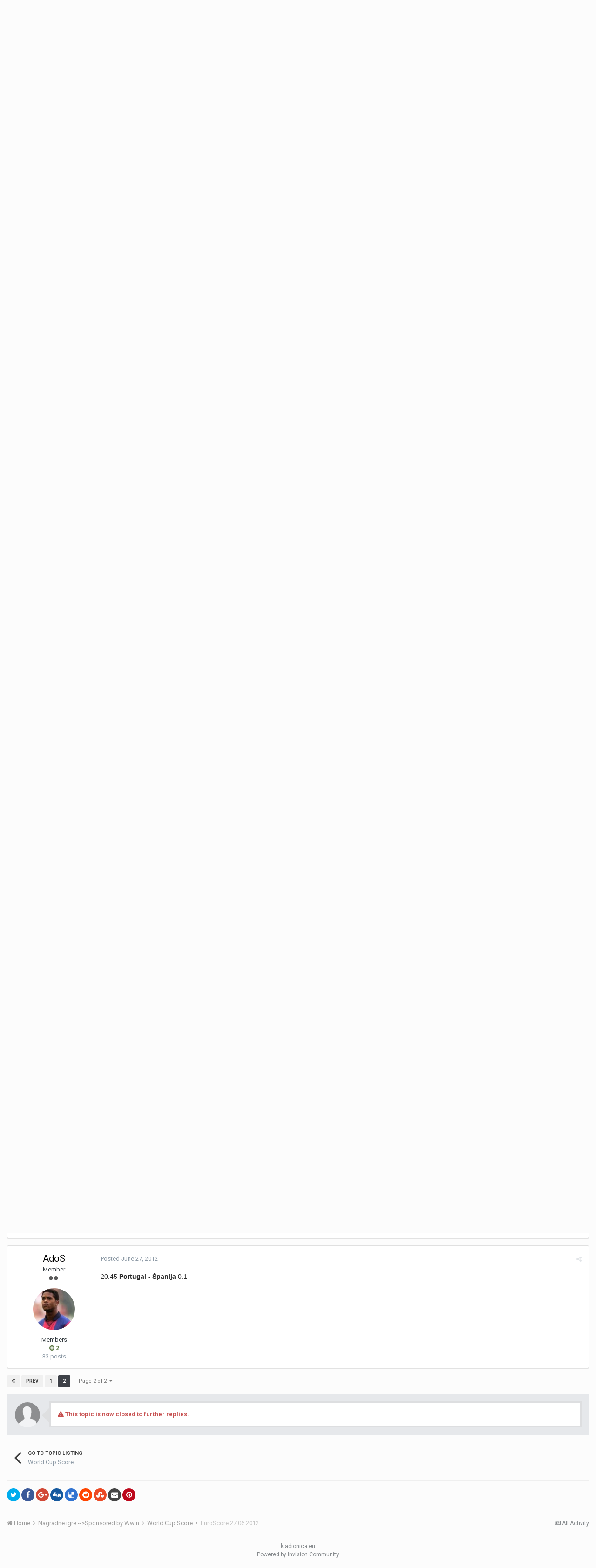

--- FILE ---
content_type: text/html;charset=UTF-8
request_url: https://www.kladionica.eu/forum/index.php?/topic/16482-euroscore-27062012/&page=2&tab=comments
body_size: 12616
content:
<!DOCTYPE html>
<html lang="en-US" dir="ltr">
	<head>
		<title>EuroScore 27.06.2012 - Page 2 - World Cup Score - kladionica.eu Forum</title>
		
			<!-- Global site tag (gtag.js) - Google Analytics -->
<script async src="https://www.googletagmanager.com/gtag/js?id=UA-1034709-2"></script>
<script>
  window.dataLayer = window.dataLayer || [];
  function gtag(){dataLayer.push(arguments);}
  gtag('js', new Date());

  gtag('config', 'UA-1034709-2');
</script>
		
		<!--[if lt IE 9]>
			<link rel="stylesheet" type="text/css" href="https://www.kladionica.eu/forum/uploads/css_built_1/5e61784858ad3c11f00b5706d12afe52_ie8.css.dba3703f9759a843183269504302e13b.css">
		    <script src="//www.kladionica.eu/forum/applications/core/interface/html5shiv/html5shiv.js"></script>
		<![endif]-->
		
<meta charset="utf-8">

	<meta name="viewport" content="width=device-width, initial-scale=1">



	<meta name="twitter:card" content="summary" />



	
		
			
				<meta name="description" content="20:45 Portugal - Španija 0:3">
			
		
	

	
		
			
				<meta property="og:title" content="EuroScore 27.06.2012">
			
		
	

	
		
			
				<meta property="og:type" content="object">
			
		
	

	
		
			
				<meta property="og:url" content="https://www.kladionica.eu/forum/index.php?/topic/16482-euroscore-27062012/">
			
		
	

	
		
			
				<meta property="og:description" content="20:45 Portugal - Španija 0:3">
			
		
	

	
		
			
				<meta property="og:updated_time" content="2012-06-27T18:23:56Z">
			
		
	

	
		
			
				<meta name="keywords" content="sponsored by Wwin.ba">
			
		
	

	
		
			
				<meta property="og:site_name" content="kladionica.eu Forum">
			
		
	

	
		
			
				<meta property="og:locale" content="en_US">
			
		
	

<meta name="theme-color" content="#3d6594">

	
		<link rel="first" href="https://www.kladionica.eu/forum/index.php?/topic/16482-euroscore-27062012/" />
	

	
		<link rel="prev" href="https://www.kladionica.eu/forum/index.php?/topic/16482-euroscore-27062012/" />
	

	
		<link rel="canonical" href="https://www.kladionica.eu/forum/index.php?/topic/16482-euroscore-27062012/&amp;page=2" />
	



		


	
		<link href="https://fonts.googleapis.com/css?family=Roboto:300,300i,400,400i,700,700i" rel="stylesheet" referrerpolicy="origin">
	



	<link rel='stylesheet' href='https://www.kladionica.eu/forum/uploads/css_built_1/341e4a57816af3ba440d891ca87450ff_framework.css.f675c4a63a0a9d3bed4a4b27163270fc.css?v=ae911d4391' media='all'>

	<link rel='stylesheet' href='https://www.kladionica.eu/forum/uploads/css_built_1/05e81b71abe4f22d6eb8d1a929494829_responsive.css.e2f96f487b57f20d4139a4a355096f91.css?v=ae911d4391' media='all'>

	<link rel='stylesheet' href='https://www.kladionica.eu/forum/uploads/css_built_1/90eb5adf50a8c640f633d47fd7eb1778_core.css.375706fc0361c82e04f72871c1fe6697.css?v=ae911d4391' media='all'>

	<link rel='stylesheet' href='https://www.kladionica.eu/forum/uploads/css_built_1/5a0da001ccc2200dc5625c3f3934497d_core_responsive.css.ba8f42026eec6b222036925e07434c18.css?v=ae911d4391' media='all'>

	<link rel='stylesheet' href='https://www.kladionica.eu/forum/uploads/css_built_1/62e269ced0fdab7e30e026f1d30ae516_forums.css.2859b60a16dff7a151c4ce4a0dca4f7f.css?v=ae911d4391' media='all'>

	<link rel='stylesheet' href='https://www.kladionica.eu/forum/uploads/css_built_1/76e62c573090645fb99a15a363d8620e_forums_responsive.css.bee2dbc6a92a6bf62dff0038bbfce25d.css?v=ae911d4391' media='all'>




<link rel='stylesheet' href='https://www.kladionica.eu/forum/uploads/css_built_1/258adbb6e4f3e83cd3b355f84e3fa002_custom.css.236c0828f88978d915a2804688b9d3d6.css?v=ae911d4391' media='all'>



		
		

	</head>
	<body class='ipsApp ipsApp_front ipsJS_none ipsClearfix' data-controller='core.front.core.app' data-message="" data-pageApp='forums' data-pageLocation='front' data-pageModule='forums' data-pageController='topic'>
		<a href='#elContent' class='ipsHide' title='Go to main content on this page' accesskey='m'>Jump to content</a>
		
		<div id='ipsLayout_header' class='ipsClearfix'>
			




			


			
<ul id='elMobileNav' class='ipsList_inline ipsResponsive_hideDesktop ipsResponsive_block' data-controller='core.front.core.mobileNav'>
	
		
			
			
				
				
			
				
					<li id='elMobileBreadcrumb'>
						<a href='https://www.kladionica.eu/forum/index.php?/forum/45-world-cup-score/'>
							<span>World Cup Score</span>
						</a>
					</li>
				
				
			
				
				
			
		
	
	
	
	<li >
		<a data-action="defaultStream" class='ipsType_light'  href='https://www.kladionica.eu/forum/index.php?/discover/'><i class='icon-newspaper'></i></a>
	</li>

	
		<li class='ipsJS_show'>
			<a href='https://www.kladionica.eu/forum/index.php?/search/'><i class='fa fa-search'></i></a>
		</li>
	
	<li data-ipsDrawer data-ipsDrawer-drawerElem='#elMobileDrawer'>
		<a href='#'>
			
			
				
			
			
			
			<i class='fa fa-navicon'></i>
		</a>
	</li>
</ul>
			<header>
				<div class='ipsLayout_container'>
					

<a href='https://www.kladionica.eu/forum/' id='elSiteTitle' accesskey='1'>kladionica.eu Forum</a>

					

	<ul id='elUserNav' class='ipsList_inline cSignedOut ipsClearfix ipsResponsive_hidePhone ipsResponsive_block'>
		
		<li id='elSignInLink'>
			<a href='https://www.kladionica.eu/forum/index.php?/login/' data-ipsMenu-closeOnClick="false" data-ipsMenu id='elUserSignIn'>
				Existing user? Sign In &nbsp;<i class='fa fa-caret-down'></i>
			</a>
			
<div id='elUserSignIn_menu' class='ipsMenu ipsMenu_auto ipsHide'>
	<form accept-charset='utf-8' method='post' action='https://www.kladionica.eu/forum/index.php?/login/' data-controller="core.global.core.login">
		<input type="hidden" name="csrfKey" value="7a344b5b703c8e74bf8c587cca8f0d10">
		<input type="hidden" name="ref" value="aHR0cHM6Ly93d3cua2xhZGlvbmljYS5ldS9mb3J1bS9pbmRleC5waHA/L3RvcGljLzE2NDgyLWV1cm9zY29yZS0yNzA2MjAxMi8mcGFnZT0yJnRhYj1jb21tZW50cw==">
		<div data-role="loginForm">
			
			
			
				
<div class="ipsPad ipsForm ipsForm_vertical">
	<h4 class="ipsType_sectionHead">Sign In</h4>
	<br><br>
	<ul class='ipsList_reset'>
		<li class="ipsFieldRow ipsFieldRow_noLabel ipsFieldRow_fullWidth">
			
			
				<input type="text" placeholder="Display Name" name="auth">
			
		</li>
		<li class="ipsFieldRow ipsFieldRow_noLabel ipsFieldRow_fullWidth">
			<input type="password" placeholder="Password" name="password">
		</li>
		<li class="ipsFieldRow ipsFieldRow_checkbox ipsClearfix">
			<span class="ipsCustomInput">
				<input type="checkbox" name="remember_me" id="remember_me_checkbox" value="1" checked aria-checked="true">
				<span></span>
			</span>
			<div class="ipsFieldRow_content">
				<label class="ipsFieldRow_label" for="remember_me_checkbox">Remember me</label>
				<span class="ipsFieldRow_desc">Not recommended on shared computers</span>
			</div>
		</li>
		
			<li class="ipsFieldRow ipsFieldRow_checkbox ipsClearfix">
				<span class="ipsCustomInput">
					<input type="checkbox" name="anonymous" id="anonymous_checkbox" value="1" aria-checked="false">
					<span></span>
				</span>
				<div class="ipsFieldRow_content">
					<label class="ipsFieldRow_label" for="anonymous_checkbox">Sign in anonymously</label>
				</div>
			</li>
		
		<li class="ipsFieldRow ipsFieldRow_fullWidth">
			<br>
			<button type="submit" name="_processLogin" value="usernamepassword" class="ipsButton ipsButton_primary ipsButton_small" id="elSignIn_submit">Sign In</button>
			
				<br>
				<p class="ipsType_right ipsType_small">
					
						<a href='https://www.kladionica.eu/forum/index.php?/lostpassword/' data-ipsDialog data-ipsDialog-title='Forgot your password?'>
					
					Forgot your password?</a>
				</p>
			
		</li>
	</ul>
</div>
			
		</div>
	</form>
</div>
		</li>
		
	</ul>

				</div>
			</header>
			

	<nav data-controller='core.front.core.navBar' class=''>
		<div class='ipsNavBar_primary ipsLayout_container  ipsClearfix'>
			

	<div id="elSearchWrapper" class="ipsPos_right">
		<div id='elSearch' class='' data-controller='core.front.core.quickSearch'>
			<form accept-charset='utf-8' action='//www.kladionica.eu/forum/index.php?/search/&amp;do=quicksearch' method='post'>
				<input type='search' id='elSearchField' placeholder='Search...' name='q'>
				<button class='cSearchSubmit' type="submit"><i class="fa fa-search"></i></button>
				<div id="elSearchExpanded">
					<div class="ipsMenu_title">
						Search In
					</div>
					<ul class="ipsSideMenu_list ipsSideMenu_withRadios ipsSideMenu_small ipsType_normal" data-ipsSideMenu data-ipsSideMenu-type="radio" data-ipsSideMenu-responsive="false" data-role="searchContexts">
						<li>
							<span class='ipsSideMenu_item ipsSideMenu_itemActive' data-ipsMenuValue='all'>
								<input type="radio" name="type" value="all" checked id="elQuickSearchRadio_type_all">
								<label for='elQuickSearchRadio_type_all' id='elQuickSearchRadio_type_all_label'>Everywhere</label>
							</span>
						</li>
						
						
							<li>
								<span class='ipsSideMenu_item' data-ipsMenuValue='forums_topic'>
									<input type="radio" name="type" value="forums_topic" id="elQuickSearchRadio_type_forums_topic">
									<label for='elQuickSearchRadio_type_forums_topic' id='elQuickSearchRadio_type_forums_topic_label'>Topics</label>
								</span>
							</li>
						
						
							
								<li>
									<span class='ipsSideMenu_item' data-ipsMenuValue='contextual_{&quot;type&quot;:&quot;forums_topic&quot;,&quot;nodes&quot;:45}'>
										<input type="radio" name="type" value='contextual_{&quot;type&quot;:&quot;forums_topic&quot;,&quot;nodes&quot;:45}' id='elQuickSearchRadio_type_contextual_{&quot;type&quot;:&quot;forums_topic&quot;,&quot;nodes&quot;:45}'>
										<label for='elQuickSearchRadio_type_contextual_{&quot;type&quot;:&quot;forums_topic&quot;,&quot;nodes&quot;:45}' id='elQuickSearchRadio_type_contextual_{&quot;type&quot;:&quot;forums_topic&quot;,&quot;nodes&quot;:45}_label'>This Forum</label>
									</span>
								</li>
							
								<li>
									<span class='ipsSideMenu_item' data-ipsMenuValue='contextual_{&quot;type&quot;:&quot;forums_topic&quot;,&quot;item&quot;:16482}'>
										<input type="radio" name="type" value='contextual_{&quot;type&quot;:&quot;forums_topic&quot;,&quot;item&quot;:16482}' id='elQuickSearchRadio_type_contextual_{&quot;type&quot;:&quot;forums_topic&quot;,&quot;item&quot;:16482}'>
										<label for='elQuickSearchRadio_type_contextual_{&quot;type&quot;:&quot;forums_topic&quot;,&quot;item&quot;:16482}' id='elQuickSearchRadio_type_contextual_{&quot;type&quot;:&quot;forums_topic&quot;,&quot;item&quot;:16482}_label'>This Topic</label>
									</span>
								</li>
							
						
						<li data-role="showMoreSearchContexts">
							<span class='ipsSideMenu_item' data-action="showMoreSearchContexts" data-exclude="forums_topic">
								More options...
							</span>
						</li>
					</ul>
					<div class="ipsMenu_title">
						Find results that contain...
					</div>
					<ul class='ipsSideMenu_list ipsSideMenu_withRadios ipsSideMenu_small ipsType_normal' role="radiogroup" data-ipsSideMenu data-ipsSideMenu-type="radio" data-ipsSideMenu-responsive="false" data-filterType='andOr'>
						
							<li>
								<span class='ipsSideMenu_item ipsSideMenu_itemActive' data-ipsMenuValue='or'>
									<input type="radio" name="search_and_or" value="or" checked id="elRadio_andOr_or">
									<label for='elRadio_andOr_or' id='elField_andOr_label_or'><em>Any</em> of my search term words</label>
								</span>
							</li>
						
							<li>
								<span class='ipsSideMenu_item ' data-ipsMenuValue='and'>
									<input type="radio" name="search_and_or" value="and"  id="elRadio_andOr_and">
									<label for='elRadio_andOr_and' id='elField_andOr_label_and'><em>All</em> of my search term words</label>
								</span>
							</li>
						
					</ul>
					<div class="ipsMenu_title">
						Find results in...
					</div>
					<ul class='ipsSideMenu_list ipsSideMenu_withRadios ipsSideMenu_small ipsType_normal' role="radiogroup" data-ipsSideMenu data-ipsSideMenu-type="radio" data-ipsSideMenu-responsive="false" data-filterType='searchIn'>
						<li>
							<span class='ipsSideMenu_item ipsSideMenu_itemActive' data-ipsMenuValue='all'>
								<input type="radio" name="search_in" value="all" checked id="elRadio_searchIn_and">
								<label for='elRadio_searchIn_and' id='elField_searchIn_label_all'>Content titles and body</label>
							</span>
						</li>
						<li>
							<span class='ipsSideMenu_item' data-ipsMenuValue='titles'>
								<input type="radio" name="search_in" value="titles" id="elRadio_searchIn_titles">
								<label for='elRadio_searchIn_titles' id='elField_searchIn_label_titles'>Content titles only</label>
							</span>
						</li>
					</ul>
				</div>
			</form>
		</div>
	</div>

			<ul data-role="primaryNavBar" class='ipsResponsive_showDesktop ipsResponsive_block'>
				


	
		
		
			
		
		<li class='ipsNavBar_active' data-active id='elNavSecondary_1' data-role="navBarItem" data-navApp="core" data-navExt="CustomItem">
			
			
				<a href="https://www.kladionica.eu/forum/"  data-navItem-id="1" data-navDefault>
					Browse
				</a>
			
			
				<ul class='ipsNavBar_secondary ' data-role='secondaryNavBar'>
					


	
	

	
		
		
			
		
		<li class='ipsNavBar_active' data-active id='elNavSecondary_10' data-role="navBarItem" data-navApp="forums" data-navExt="Forums">
			
			
				<a href="https://www.kladionica.eu/forum/index.php"  data-navItem-id="10" data-navDefault>
					Forums
				</a>
			
			
		</li>
	
	

	
		
		
		<li  id='elNavSecondary_11' data-role="navBarItem" data-navApp="calendar" data-navExt="Calendar">
			
			
				<a href="https://www.kladionica.eu/forum/index.php?/calendar/"  data-navItem-id="11" >
					Calendar
				</a>
			
			
		</li>
	
	

	
	

	
		
		
		<li  id='elNavSecondary_13' data-role="navBarItem" data-navApp="core" data-navExt="StaffDirectory">
			
			
				<a href="https://www.kladionica.eu/forum/index.php?/staff/"  data-navItem-id="13" >
					Staff
				</a>
			
			
		</li>
	
	

	
		
		
		<li  id='elNavSecondary_14' data-role="navBarItem" data-navApp="core" data-navExt="OnlineUsers">
			
			
				<a href="https://www.kladionica.eu/forum/index.php?/online/"  data-navItem-id="14" >
					Online Users
				</a>
			
			
		</li>
	
	

	
		
		
		<li  id='elNavSecondary_15' data-role="navBarItem" data-navApp="core" data-navExt="Leaderboard">
			
			
				<a href="https://www.kladionica.eu/forum/index.php?/leaderboard/"  data-navItem-id="15" >
					Leaderboard
				</a>
			
			
		</li>
	
	

					<li class='ipsHide' id='elNavigationMore_1' data-role='navMore'>
						<a href='#' data-ipsMenu data-ipsMenu-appendTo='#elNavigationMore_1' id='elNavigationMore_1_dropdown'>More <i class='fa fa-caret-down'></i></a>
						<ul class='ipsHide ipsMenu ipsMenu_auto' id='elNavigationMore_1_dropdown_menu' data-role='moreDropdown'></ul>
					</li>
				</ul>
			
		</li>
	
	

	
		
		
		<li  id='elNavSecondary_2' data-role="navBarItem" data-navApp="core" data-navExt="CustomItem">
			
			
				<a href="https://www.kladionica.eu/forum/index.php?/discover/"  data-navItem-id="2" >
					Activity
				</a>
			
			
				<ul class='ipsNavBar_secondary ipsHide' data-role='secondaryNavBar'>
					


	
		
		
		<li  id='elNavSecondary_4' data-role="navBarItem" data-navApp="core" data-navExt="AllActivity">
			
			
				<a href="https://www.kladionica.eu/forum/index.php?/discover/"  data-navItem-id="4" >
					All Activity
				</a>
			
			
		</li>
	
	

	
	

	
	

	
	

	
		
		
		<li  id='elNavSecondary_8' data-role="navBarItem" data-navApp="core" data-navExt="Search">
			
			
				<a href="https://www.kladionica.eu/forum/index.php?/search/"  data-navItem-id="8" >
					Search
				</a>
			
			
		</li>
	
	

	
	

					<li class='ipsHide' id='elNavigationMore_2' data-role='navMore'>
						<a href='#' data-ipsMenu data-ipsMenu-appendTo='#elNavigationMore_2' id='elNavigationMore_2_dropdown'>More <i class='fa fa-caret-down'></i></a>
						<ul class='ipsHide ipsMenu ipsMenu_auto' id='elNavigationMore_2_dropdown_menu' data-role='moreDropdown'></ul>
					</li>
				</ul>
			
		</li>
	
	

	
		
		
		<li  id='elNavSecondary_16' data-role="navBarItem" data-navApp="core" data-navExt="Leaderboard">
			
			
				<a href="https://www.kladionica.eu/forum/index.php?/leaderboard/"  data-navItem-id="16" >
					Leaderboard
				</a>
			
			
		</li>
	
	

				<li class='ipsHide' id='elNavigationMore' data-role='navMore'>
					<a href='#' data-ipsMenu data-ipsMenu-appendTo='#elNavigationMore' id='elNavigationMore_dropdown'>More</a>
					<ul class='ipsNavBar_secondary ipsHide' data-role='secondaryNavBar'>
						<li class='ipsHide' id='elNavigationMore_more' data-role='navMore'>
							<a href='#' data-ipsMenu data-ipsMenu-appendTo='#elNavigationMore_more' id='elNavigationMore_more_dropdown'>More <i class='fa fa-caret-down'></i></a>
							<ul class='ipsHide ipsMenu ipsMenu_auto' id='elNavigationMore_more_dropdown_menu' data-role='moreDropdown'></ul>
						</li>
					</ul>
				</li>
			</ul>
		</div>
	</nav>

		</div>
		<main id='ipsLayout_body' class='ipsLayout_container'>
			<div id='ipsLayout_contentArea'>
				<div id='ipsLayout_contentWrapper'>
					
<nav class='ipsBreadcrumb ipsBreadcrumb_top ipsFaded_withHover'>
	

	<ul class='ipsList_inline ipsPos_right'>
		
		<li >
			<a data-action="defaultStream" class='ipsType_light '  href='https://www.kladionica.eu/forum/index.php?/discover/'><i class='icon-newspaper'></i> <span>All Activity</span></a>
		</li>
		
	</ul>

	<ul data-role="breadcrumbList">
		<li>
			<a title="Home" href='https://www.kladionica.eu/forum/'>
				<span><i class='fa fa-home'></i> Home <i class='fa fa-angle-right'></i></span>
			</a>
		</li>
		
		
			<li>
				
					<a href='https://www.kladionica.eu/forum/index.php?/forum/40-nagradne-igre-sponsored-by-wwin/'>
						<span>Nagradne igre --&gt;Sponsored by Wwin <i class='fa fa-angle-right'></i></span>
					</a>
				
			</li>
		
			<li>
				
					<a href='https://www.kladionica.eu/forum/index.php?/forum/45-world-cup-score/'>
						<span>World Cup Score <i class='fa fa-angle-right'></i></span>
					</a>
				
			</li>
		
			<li>
				
					EuroScore 27.06.2012
				
			</li>
		
	</ul>
</nav>
					
					<div id='ipsLayout_mainArea'>
						<a id='elContent'></a>
						
						
						
						

	




						






<div class="ipsPageHeader ipsClearfix">
	
		<div class='ipsPos_right ipsResponsive_noFloat ipsResponsive_hidePhone'>
			

<div data-followApp='forums' data-followArea='topic' data-followID='16482' data-controller='core.front.core.followButton'>
	
		<span class='ipsType_light ipsType_blendLinks ipsResponsive_hidePhone ipsResponsive_inline'><i class='fa fa-info-circle'></i> <a href='https://www.kladionica.eu/forum/index.php?/login/' title='Go to the sign in page'>Sign in to follow this</a>&nbsp;&nbsp;</span>
	
	

	<div class="ipsFollow ipsPos_middle ipsButton ipsButton_link ipsButton_verySmall ipsButton_disabled" data-role="followButton">
		
			<span>Followers</span>
			<span class='ipsCommentCount'>0</span>
		
	</div>

</div>
		</div>
		<div class='ipsPos_right ipsResponsive_noFloat ipsResponsive_hidePhone'>
			



		</div>
		
	
	<div class='ipsPhotoPanel ipsPhotoPanel_small ipsPhotoPanel_notPhone ipsClearfix'>
		


	<a href="https://www.kladionica.eu/forum/index.php?/profile/1-acer/" data-ipsHover data-ipsHover-target="https://www.kladionica.eu/forum/index.php?/profile/1-acer/&amp;do=hovercard" class="ipsUserPhoto ipsUserPhoto_small" title="Go to Acer's profile">
		<img src='https://www.kladionica.eu/forum/uploads/profile/photo-thumb-1.jpg' alt='Acer'>
	</a>

		<div>
			<h1 class='ipsType_pageTitle ipsContained_container'>
				

				
					<span  >
						

	<a href="https://www.kladionica.eu/forum/index.php?/tags/sponsored%20by%20Wwin.ba/" title="Find other content tagged with 'sponsored by Wwin.ba'" class='ipsTag_prefix' rel="tag"><span>sponsored by Wwin.ba</span></a>

					</span>
				
				
					<span class='ipsType_break ipsContained'>
						<span>EuroScore 27.06.2012</span>
					</span>
				
			</h1>
			
			<p class='ipsType_reset ipsType_blendLinks '>
				<span class='ipsType_normal'>
				
					By 
<a href='https://www.kladionica.eu/forum/index.php?/profile/1-acer/' data-ipsHover data-ipsHover-target='https://www.kladionica.eu/forum/index.php?/profile/1-acer/&amp;do=hovercard&amp;referrer=https%253A%252F%252Fwww.kladionica.eu%252Fforum%252Findex.php%253F%252Ftopic%252F16482-euroscore-27062012%252F%2526page%253D2%2526tab%253Dcomments' title="Go to Acer's profile" class="ipsType_break">Acer</a>,  <span class='ipsType_light'><time datetime='2012-06-25T15:16:11Z' title='06/25/12 03:16  PM' data-short='13 yr'>June 25, 2012</time> in <a href="https://www.kladionica.eu/forum/index.php?/forum/45-world-cup-score/">World Cup Score</a></span>
				
				</span>
				<br>
			</p>
			
		</div>
	</div>
</div>








<div class='ipsClearfix'>
	
	
	<ul class="ipsToolList ipsToolList_horizontal ipsClearfix ipsSpacer_both ipsResponsive_hidePhone">
		
		
		
	</ul>
</div>

<div data-controller='core.front.core.commentFeed,forums.front.topic.view, core.front.core.ignoredComments' data-autoPoll data-baseURL='https://www.kladionica.eu/forum/index.php?/topic/16482-euroscore-27062012/' data-lastPage data-feedID='topic-16482' class='cTopic ipsClear ipsSpacer_top'>
	
			

				<div class="ipsClearfix ipsClear ipsSpacer_bottom">
					
					
						

	
	<ul class='ipsPagination' id='elPagination_b02c2635993d773b1a61d8a873438134_1240647660' data-pages='2' data-ipsPagination  data-ipsPagination-pages="2" data-ipsPagination-perPage='14'>
		
			
				<li class='ipsPagination_first'><a href='https://www.kladionica.eu/forum/index.php?/topic/16482-euroscore-27062012/' rel="first" data-page='1' data-ipsTooltip title='First page'><i class='fa fa-angle-double-left'></i></a></li>
				<li class='ipsPagination_prev'><a href='https://www.kladionica.eu/forum/index.php?/topic/16482-euroscore-27062012/' rel="prev" data-page='1' data-ipsTooltip title='Previous page'>Prev</a></li>
				
					<li class='ipsPagination_page'><a href='https://www.kladionica.eu/forum/index.php?/topic/16482-euroscore-27062012/' data-page='1'>1</a></li>
				
			
			<li class='ipsPagination_page ipsPagination_active'><a href='https://www.kladionica.eu/forum/index.php?/topic/16482-euroscore-27062012/&amp;page=2' data-page='2'>2</a></li>
			
				<li class='ipsPagination_next ipsPagination_inactive'><a href='https://www.kladionica.eu/forum/index.php?/topic/16482-euroscore-27062012/&amp;page=2' rel="next" data-page='2' data-ipsTooltip title='Next page'>Next</a></li>
				<li class='ipsPagination_last ipsPagination_inactive'><a href='https://www.kladionica.eu/forum/index.php?/topic/16482-euroscore-27062012/&amp;page=2' rel="last" data-page='2' data-ipsTooltip title='Last page'><i class='fa fa-angle-double-right'></i></a></li>
			
			
				<li class='ipsPagination_pageJump'>
					<a href='#' data-ipsMenu data-ipsMenu-closeOnClick='false' data-ipsMenu-appendTo='#elPagination_b02c2635993d773b1a61d8a873438134_1240647660' id='elPagination_b02c2635993d773b1a61d8a873438134_1240647660_jump'>Page 2 of 2 &nbsp;<i class='fa fa-caret-down'></i></a>
					<div class='ipsMenu ipsMenu_narrow ipsPad ipsHide' id='elPagination_b02c2635993d773b1a61d8a873438134_1240647660_jump_menu'>
						<form accept-charset='utf-8' method='post' action='https://www.kladionica.eu/forum/index.php?/topic/16482-euroscore-27062012/' data-role="pageJump">
							<ul class='ipsForm ipsForm_horizontal'>
								<li class='ipsFieldRow'>
									<input type='number' min='1' max='2' placeholder='Page number' class='ipsField_fullWidth' name='page'>
								</li>
								<li class='ipsFieldRow ipsFieldRow_fullWidth'>
									<input type='submit' class='ipsButton_fullWidth ipsButton ipsButton_verySmall ipsButton_primary' value='Go'>
								</li>
							</ul>
						</form>
					</div>
				</li>
			
		
	</ul>

					
				</div>
			
	

	

<div data-controller='core.front.core.recommendedComments' data-url='https://www.kladionica.eu/forum/index.php?/topic/16482-euroscore-27062012/&amp;recommended=comments' class='ipsAreaBackground ipsPad ipsBox ipsBox_transparent ipsSpacer_bottom ipsRecommendedComments ipsHide'>
	<div data-role="recommendedComments">
		<h2 class='ipsType_sectionHead ipsType_large'>Recommended Posts</h2>
		
	</div>
</div>
	
	<div id="elPostFeed" data-role='commentFeed' data-controller='core.front.core.moderation' >
		<form action="https://www.kladionica.eu/forum/index.php?/topic/16482-euroscore-27062012/&amp;csrfKey=7a344b5b703c8e74bf8c587cca8f0d10&amp;do=multimodComment" method="post" data-ipsPageAction data-role='moderationTools'>
			
			
				
					
					
					




<a id='comment-380887'></a>
<article  id='elComment_380887' class='cPost ipsBox  ipsComment  ipsComment_parent ipsClearfix ipsClear ipsColumns ipsColumns_noSpacing ipsColumns_collapsePhone  '>
	

	<div class='cAuthorPane cAuthorPane_mobile ipsResponsive_showPhone ipsResponsive_block'>
		<h3 class='ipsType_sectionHead cAuthorPane_author ipsResponsive_showPhone ipsResponsive_inlineBlock ipsType_break ipsType_blendLinks ipsTruncate ipsTruncate_line'>
			
<a href='https://www.kladionica.eu/forum/index.php?/profile/8516-drugmarko/' data-ipsHover data-ipsHover-target='https://www.kladionica.eu/forum/index.php?/profile/8516-drugmarko/&amp;do=hovercard&amp;referrer=https%253A%252F%252Fwww.kladionica.eu%252Fforum%252Findex.php%253F%252Ftopic%252F16482-euroscore-27062012%252F%2526page%253D2%2526tab%253Dcomments' title="Go to drugmarko's profile" class="ipsType_break">drugmarko</a>
			<span class='ipsResponsive_showPhone ipsResponsive_inline'>&nbsp;&nbsp;

	
		<span title="Member's total reputation" data-ipsTooltip class='ipsRepBadge ipsRepBadge_positive'>
	
			<i class='fa fa-plus-circle'></i> 6
	
		</span>
	
</span>
		</h3>
		<div class='cAuthorPane_photo'>
			


	<a href="https://www.kladionica.eu/forum/index.php?/profile/8516-drugmarko/" data-ipsHover data-ipsHover-target="https://www.kladionica.eu/forum/index.php?/profile/8516-drugmarko/&amp;do=hovercard" class="ipsUserPhoto ipsUserPhoto_large" title="Go to drugmarko's profile">
		<img src='https://www.kladionica.eu/forum/uploads/monthly_2018_04/D_member_8516.png' alt='drugmarko'>
	</a>

		</div>
	</div>
	<aside class='ipsComment_author cAuthorPane ipsColumn ipsColumn_medium ipsResponsive_hidePhone'>
		<h3 class='ipsType_sectionHead cAuthorPane_author ipsType_blendLinks ipsType_break'><strong>
<a href='https://www.kladionica.eu/forum/index.php?/profile/8516-drugmarko/' data-ipsHover data-ipsHover-target='https://www.kladionica.eu/forum/index.php?/profile/8516-drugmarko/&amp;do=hovercard&amp;referrer=https%253A%252F%252Fwww.kladionica.eu%252Fforum%252Findex.php%253F%252Ftopic%252F16482-euroscore-27062012%252F%2526page%253D2%2526tab%253Dcomments' title="Go to drugmarko's profile" class="ipsType_break">drugmarko</a></strong> <span class='ipsResponsive_showPhone ipsResponsive_inline'>&nbsp;&nbsp;

	
		<span title="Member's total reputation" data-ipsTooltip class='ipsRepBadge ipsRepBadge_positive'>
	
			<i class='fa fa-plus-circle'></i> 6
	
		</span>
	
</span></h3>
		
		<ul class='cAuthorPane_info ipsList_reset'>
			
				<li class='ipsType_break'>Professional member</li>
			
			
				<li><span class='ipsPip'></span><span class='ipsPip'></span><span class='ipsPip'></span><span class='ipsPip'></span><span class='ipsPip'></span></li>
			

			<li class='cAuthorPane_photo'>
				


	<a href="https://www.kladionica.eu/forum/index.php?/profile/8516-drugmarko/" data-ipsHover data-ipsHover-target="https://www.kladionica.eu/forum/index.php?/profile/8516-drugmarko/&amp;do=hovercard" class="ipsUserPhoto ipsUserPhoto_large" title="Go to drugmarko's profile">
		<img src='https://www.kladionica.eu/forum/uploads/monthly_2018_04/D_member_8516.png' alt='drugmarko'>
	</a>

			</li>
			<li>Members</li>
			
			
				<li>

	
		<span title="Member's total reputation" data-ipsTooltip class='ipsRepBadge ipsRepBadge_positive'>
	
			<i class='fa fa-plus-circle'></i> 6
	
		</span>
	
</li>
				<li class='ipsType_light'>946 posts</li>
				
				

	
	<li class='ipsResponsive_hidePhone ipsType_break'>
		<span class='ft'>Gender:</span><span class='fc'>Male</span>
	</li>
	
	<li class='ipsResponsive_hidePhone ipsType_break'>
		<span class='ft'>Location:</span><span class='fc'>Podgorica</span>
	</li>
	

			
		</ul>
	</aside>
	<div class='ipsColumn ipsColumn_fluid'>
		

<div id='comment-380887_wrap' data-controller='core.front.core.comment' data-commentApp='forums' data-commentType='forums' data-commentID="380887" data-quoteData='{&quot;userid&quot;:8516,&quot;username&quot;:&quot;drugmarko&quot;,&quot;timestamp&quot;:1340793441,&quot;contentapp&quot;:&quot;forums&quot;,&quot;contenttype&quot;:&quot;forums&quot;,&quot;contentid&quot;:16482,&quot;contentclass&quot;:&quot;forums_Topic&quot;,&quot;contentcommentid&quot;:380887}' class='ipsComment_content ipsType_medium  ipsFaded_withHover'>
	

	<div class='ipsComment_meta ipsType_light'>
		<div class='ipsPos_right ipsType_light ipsType_reset ipsFaded ipsFaded_more ipsType_blendLinks'>
			<ul class='ipsList_inline ipsComment_tools'>
				
				
				
					<li><a class='ipsType_blendLinks' href='https://www.kladionica.eu/forum/index.php?/topic/16482-euroscore-27062012/&amp;do=findComment&amp;comment=380887' data-ipsTooltip title='Share this post' data-ipsMenu data-ipsMenu-closeOnClick='false' id='elSharePost_380887' data-role='shareComment'><i class='fa fa-share-alt'></i></a></li>
				
				
			</ul>
		</div>

		<div class='ipsType_reset'>
			<a href='https://www.kladionica.eu/forum/index.php?/topic/16482-euroscore-27062012/&amp;do=findComment&amp;comment=380887' class='ipsType_blendLinks'>Posted <time datetime='2012-06-27T10:37:21Z' title='06/27/12 10:37  AM' data-short='13 yr'>June 27, 2012</time></a>
			<span class='ipsResponsive_hidePhone'>
				
				
			</span>
		</div>
	</div>

	


	<div class='cPost_contentWrap ipsPad'>
		
		<div data-role='commentContent' class='ipsType_normal ipsType_richText ipsContained' data-controller='core.front.core.lightboxedImages'>
			<p>20:45 <strong>Portugal - </strong><strong>Š</strong><strong>panija 0:3</strong></p>

			
		</div>

		<div class='ipsItemControls'>
			
				
					

	<div data-controller='core.front.core.reaction' class='ipsItemControls_right ipsClearfix '>	
		<div class='ipsReact ipsPos_right'>
			
				
				<div class='ipsReact_blurb ipsHide' data-role='reactionBlurb'>
					
				</div>
			
			
			
		</div>
	</div>

				
			
			<ul class='ipsComment_controls ipsClearfix ipsItemControls_left' data-role="commentControls">
				
					
					
					
				
				<li class='ipsHide' data-role='commentLoading'>
					<span class='ipsLoading ipsLoading_tiny ipsLoading_noAnim'></span>
				</li>
			</ul>
		</div>

		
	</div>

	<div class='ipsMenu ipsMenu_wide ipsHide cPostShareMenu' id='elSharePost_380887_menu'>
		<div class='ipsPad'>
			<h4 class='ipsType_sectionHead'>Share this post</h4>
			<hr class='ipsHr'>
			<h5 class='ipsType_normal ipsType_reset'>Link to post</h5>
			
			<input type='text' value='https://www.kladionica.eu/forum/index.php?/topic/16482-euroscore-27062012/&amp;do=findComment&amp;comment=380887' class='ipsField_fullWidth'>
			

			
				<h5 class='ipsType_normal ipsType_reset ipsSpacer_top'>Share on other sites</h5>
				

	<ul class='ipsList_inline ipsList_noSpacing ipsClearfix' data-controller="core.front.core.sharelink">
		
			<li>
<a href="https://twitter.com/share?text=EuroScore%2027.06.2012&amp;url=https%3A%2F%2Fwww.kladionica.eu%2Fforum%2Findex.php%3F%2Ftopic%2F16482-euroscore-27062012%2F%26do%3DfindComment%26comment%3D380887" class="cShareLink cShareLink_twitter" target="_blank" data-role="shareLink" title='Share on Twitter' data-ipsTooltip rel='noopener'>
	<i class="fa fa-twitter"></i>
</a></li>
		
			<li>
<a href="https://www.facebook.com/sharer/sharer.php?u=https%3A%2F%2Fwww.kladionica.eu%2Fforum%2Findex.php%3F%2Ftopic%2F16482-euroscore-27062012%2F%26do%3DfindComment%26comment%3D380887" class="cShareLink cShareLink_facebook" target="_blank" data-role="shareLink" title='Share on Facebook' data-ipsTooltip rel='noopener'>
	<i class="fa fa-facebook"></i>
</a></li>
		
			<li>
<a href="https://plus.google.com/share?url=https%3A%2F%2Fwww.kladionica.eu%2Fforum%2Findex.php%3F%2Ftopic%2F16482-euroscore-27062012%2F%26do%3DfindComment%26comment%3D380887" class="cShareLink cShareLink_google" target="_blank" data-role="shareLink" title='Share on Google+' data-ipsTooltip rel='noopener'>
	<i class="fa fa-google-plus"></i>
</a></li>
		
			<li>
<a href="http://digg.com/submit?url=https://www.kladionica.eu/forum/index.php?/topic/16482-euroscore-27062012/%26do=findComment%26comment=380887" class="cShareLink cShareLink_digg" target="_blank" data-role="shareLink" title='Share on Digg' data-ipsTooltip rel='noopener'>
	<i class="fa fa-digg"></i>
</a></li>
		
			<li>
<a href="https://del.icio.us/save?jump=close&amp;noui=1&amp;v=5&amp;provider=kladionica.eu%2BForum&amp;url=https://www.kladionica.eu/forum/index.php?/topic/16482-euroscore-27062012/%26do=findComment%26comment=380887&amp;title=EuroScore%2027.06.2012" class="cShareLink cShareLink_delicious" target="_blank" data-role='shareLink' title='Save to Delicious' data-ipsTooltip rel='noopener'>
	<i class="fa fa-delicious"></i>
</a></li>
		
			<li>
<a href="http://www.reddit.com/submit?url=https%3A%2F%2Fwww.kladionica.eu%2Fforum%2Findex.php%3F%2Ftopic%2F16482-euroscore-27062012%2F%26do%3DfindComment%26comment%3D380887&amp;title=EuroScore+27.06.2012" class="cShareLink cShareLink_reddit" target="_blank" title='Share on Reddit' data-ipsTooltip rel='noopener'>
	<i class="fa fa-reddit"></i>
</a></li>
		
			<li>
<a href="http://www.stumbleupon.com/submit?url=https%253A%252F%252Fwww.kladionica.eu%252Fforum%252Findex.php%253F%252Ftopic%252F16482-euroscore-27062012%252F%2526do%253DfindComment%2526comment%253D380887" class="cShareLink cShareLink_stumble" target="_blank" title='Share on StumbleUpon' data-ipsTooltip rel='noopener'>
	<i class="fa fa-stumbleupon"></i>
</a></li>
		
			<li>
<a href='https://www.kladionica.eu/forum/index.php?/topic/16482-euroscore-27062012/&amp;do=email&amp;comment=380887' rel='nofollow' class='cShareLink cShareLink_email' data-ipsDialog data-ipsDialog-title='Email this page' data-ipsDialog-remoteSubmit data-ipsDialog-flashMessage='The email has been sent' title='Share via email' data-ipsTooltip>
	<i class="fa fa-envelope"></i>
</a></li>
		
			<li>
<a href="https://pinterest.com/pin/create/button/?url=https://www.kladionica.eu/forum/index.php?/topic/16482-euroscore-27062012/%26do=findComment%26comment=380887&amp;media=" class="cShareLink cShareLink_pinterest" target="_blank" data-role="shareLink" title='Share on Pinterest' data-ipsTooltip rel='noopener'>
	<i class="fa fa-pinterest"></i>
</a></li>
		
	</ul>

			
		</div>
	</div>
</div>
	</div>
</article>
					
				
					
					
					




<a id='comment-380889'></a>
<article  id='elComment_380889' class='cPost ipsBox  ipsComment  ipsComment_parent ipsClearfix ipsClear ipsColumns ipsColumns_noSpacing ipsColumns_collapsePhone  '>
	

	<div class='cAuthorPane cAuthorPane_mobile ipsResponsive_showPhone ipsResponsive_block'>
		<h3 class='ipsType_sectionHead cAuthorPane_author ipsResponsive_showPhone ipsResponsive_inlineBlock ipsType_break ipsType_blendLinks ipsTruncate ipsTruncate_line'>
			
<a href='https://www.kladionica.eu/forum/index.php?/profile/8535-crvenocrni/' data-ipsHover data-ipsHover-target='https://www.kladionica.eu/forum/index.php?/profile/8535-crvenocrni/&amp;do=hovercard&amp;referrer=https%253A%252F%252Fwww.kladionica.eu%252Fforum%252Findex.php%253F%252Ftopic%252F16482-euroscore-27062012%252F%2526page%253D2%2526tab%253Dcomments' title="Go to crvenocrni's profile" class="ipsType_break">crvenocrni</a>
			<span class='ipsResponsive_showPhone ipsResponsive_inline'>&nbsp;&nbsp;

	
		<span title="Member's total reputation" data-ipsTooltip class='ipsRepBadge ipsRepBadge_neutral'>
	
			<i class='fa fa-circle'></i> 0
	
		</span>
	
</span>
		</h3>
		<div class='cAuthorPane_photo'>
			


	<a href="https://www.kladionica.eu/forum/index.php?/profile/8535-crvenocrni/" data-ipsHover data-ipsHover-target="https://www.kladionica.eu/forum/index.php?/profile/8535-crvenocrni/&amp;do=hovercard" class="ipsUserPhoto ipsUserPhoto_large" title="Go to crvenocrni's profile">
		<img src='https://www.kladionica.eu/forum/uploads/monthly_2018_04/C_member_8535.png' alt='crvenocrni'>
	</a>

		</div>
	</div>
	<aside class='ipsComment_author cAuthorPane ipsColumn ipsColumn_medium ipsResponsive_hidePhone'>
		<h3 class='ipsType_sectionHead cAuthorPane_author ipsType_blendLinks ipsType_break'><strong>
<a href='https://www.kladionica.eu/forum/index.php?/profile/8535-crvenocrni/' data-ipsHover data-ipsHover-target='https://www.kladionica.eu/forum/index.php?/profile/8535-crvenocrni/&amp;do=hovercard&amp;referrer=https%253A%252F%252Fwww.kladionica.eu%252Fforum%252Findex.php%253F%252Ftopic%252F16482-euroscore-27062012%252F%2526page%253D2%2526tab%253Dcomments' title="Go to crvenocrni's profile" class="ipsType_break">crvenocrni</a></strong> <span class='ipsResponsive_showPhone ipsResponsive_inline'>&nbsp;&nbsp;

	
		<span title="Member's total reputation" data-ipsTooltip class='ipsRepBadge ipsRepBadge_neutral'>
	
			<i class='fa fa-circle'></i> 0
	
		</span>
	
</span></h3>
		
		<ul class='cAuthorPane_info ipsList_reset'>
			
				<li class='ipsType_break'>Member</li>
			
			
				<li><span class='ipsPip'></span><span class='ipsPip'></span></li>
			

			<li class='cAuthorPane_photo'>
				


	<a href="https://www.kladionica.eu/forum/index.php?/profile/8535-crvenocrni/" data-ipsHover data-ipsHover-target="https://www.kladionica.eu/forum/index.php?/profile/8535-crvenocrni/&amp;do=hovercard" class="ipsUserPhoto ipsUserPhoto_large" title="Go to crvenocrni's profile">
		<img src='https://www.kladionica.eu/forum/uploads/monthly_2018_04/C_member_8535.png' alt='crvenocrni'>
	</a>

			</li>
			<li>Members</li>
			
			
				<li>

	
		<span title="Member's total reputation" data-ipsTooltip class='ipsRepBadge ipsRepBadge_neutral'>
	
			<i class='fa fa-circle'></i> 0
	
		</span>
	
</li>
				<li class='ipsType_light'>22 posts</li>
				
				

			
		</ul>
	</aside>
	<div class='ipsColumn ipsColumn_fluid'>
		

<div id='comment-380889_wrap' data-controller='core.front.core.comment' data-commentApp='forums' data-commentType='forums' data-commentID="380889" data-quoteData='{&quot;userid&quot;:8535,&quot;username&quot;:&quot;crvenocrni&quot;,&quot;timestamp&quot;:1340794503,&quot;contentapp&quot;:&quot;forums&quot;,&quot;contenttype&quot;:&quot;forums&quot;,&quot;contentid&quot;:16482,&quot;contentclass&quot;:&quot;forums_Topic&quot;,&quot;contentcommentid&quot;:380889}' class='ipsComment_content ipsType_medium  ipsFaded_withHover'>
	

	<div class='ipsComment_meta ipsType_light'>
		<div class='ipsPos_right ipsType_light ipsType_reset ipsFaded ipsFaded_more ipsType_blendLinks'>
			<ul class='ipsList_inline ipsComment_tools'>
				
				
				
					<li><a class='ipsType_blendLinks' href='https://www.kladionica.eu/forum/index.php?/topic/16482-euroscore-27062012/&amp;do=findComment&amp;comment=380889' data-ipsTooltip title='Share this post' data-ipsMenu data-ipsMenu-closeOnClick='false' id='elSharePost_380889' data-role='shareComment'><i class='fa fa-share-alt'></i></a></li>
				
				
			</ul>
		</div>

		<div class='ipsType_reset'>
			<a href='https://www.kladionica.eu/forum/index.php?/topic/16482-euroscore-27062012/&amp;do=findComment&amp;comment=380889' class='ipsType_blendLinks'>Posted <time datetime='2012-06-27T10:55:03Z' title='06/27/12 10:55  AM' data-short='13 yr'>June 27, 2012</time></a>
			<span class='ipsResponsive_hidePhone'>
				
				
			</span>
		</div>
	</div>

	


	<div class='cPost_contentWrap ipsPad'>
		
		<div data-role='commentContent' class='ipsType_normal ipsType_richText ipsContained' data-controller='core.front.core.lightboxedImages'>
			<p>20:45 <strong>Portugal - </strong><strong>Š</strong><strong>panija </strong>0:1</p>

			
		</div>

		<div class='ipsItemControls'>
			
				
					

	<div data-controller='core.front.core.reaction' class='ipsItemControls_right ipsClearfix '>	
		<div class='ipsReact ipsPos_right'>
			
				
				<div class='ipsReact_blurb ipsHide' data-role='reactionBlurb'>
					
				</div>
			
			
			
		</div>
	</div>

				
			
			<ul class='ipsComment_controls ipsClearfix ipsItemControls_left' data-role="commentControls">
				
					
					
					
				
				<li class='ipsHide' data-role='commentLoading'>
					<span class='ipsLoading ipsLoading_tiny ipsLoading_noAnim'></span>
				</li>
			</ul>
		</div>

		
	</div>

	<div class='ipsMenu ipsMenu_wide ipsHide cPostShareMenu' id='elSharePost_380889_menu'>
		<div class='ipsPad'>
			<h4 class='ipsType_sectionHead'>Share this post</h4>
			<hr class='ipsHr'>
			<h5 class='ipsType_normal ipsType_reset'>Link to post</h5>
			
			<input type='text' value='https://www.kladionica.eu/forum/index.php?/topic/16482-euroscore-27062012/&amp;do=findComment&amp;comment=380889' class='ipsField_fullWidth'>
			

			
				<h5 class='ipsType_normal ipsType_reset ipsSpacer_top'>Share on other sites</h5>
				

	<ul class='ipsList_inline ipsList_noSpacing ipsClearfix' data-controller="core.front.core.sharelink">
		
			<li>
<a href="https://twitter.com/share?text=EuroScore%2027.06.2012&amp;url=https%3A%2F%2Fwww.kladionica.eu%2Fforum%2Findex.php%3F%2Ftopic%2F16482-euroscore-27062012%2F%26do%3DfindComment%26comment%3D380889" class="cShareLink cShareLink_twitter" target="_blank" data-role="shareLink" title='Share on Twitter' data-ipsTooltip rel='noopener'>
	<i class="fa fa-twitter"></i>
</a></li>
		
			<li>
<a href="https://www.facebook.com/sharer/sharer.php?u=https%3A%2F%2Fwww.kladionica.eu%2Fforum%2Findex.php%3F%2Ftopic%2F16482-euroscore-27062012%2F%26do%3DfindComment%26comment%3D380889" class="cShareLink cShareLink_facebook" target="_blank" data-role="shareLink" title='Share on Facebook' data-ipsTooltip rel='noopener'>
	<i class="fa fa-facebook"></i>
</a></li>
		
			<li>
<a href="https://plus.google.com/share?url=https%3A%2F%2Fwww.kladionica.eu%2Fforum%2Findex.php%3F%2Ftopic%2F16482-euroscore-27062012%2F%26do%3DfindComment%26comment%3D380889" class="cShareLink cShareLink_google" target="_blank" data-role="shareLink" title='Share on Google+' data-ipsTooltip rel='noopener'>
	<i class="fa fa-google-plus"></i>
</a></li>
		
			<li>
<a href="http://digg.com/submit?url=https://www.kladionica.eu/forum/index.php?/topic/16482-euroscore-27062012/%26do=findComment%26comment=380889" class="cShareLink cShareLink_digg" target="_blank" data-role="shareLink" title='Share on Digg' data-ipsTooltip rel='noopener'>
	<i class="fa fa-digg"></i>
</a></li>
		
			<li>
<a href="https://del.icio.us/save?jump=close&amp;noui=1&amp;v=5&amp;provider=kladionica.eu%2BForum&amp;url=https://www.kladionica.eu/forum/index.php?/topic/16482-euroscore-27062012/%26do=findComment%26comment=380889&amp;title=EuroScore%2027.06.2012" class="cShareLink cShareLink_delicious" target="_blank" data-role='shareLink' title='Save to Delicious' data-ipsTooltip rel='noopener'>
	<i class="fa fa-delicious"></i>
</a></li>
		
			<li>
<a href="http://www.reddit.com/submit?url=https%3A%2F%2Fwww.kladionica.eu%2Fforum%2Findex.php%3F%2Ftopic%2F16482-euroscore-27062012%2F%26do%3DfindComment%26comment%3D380889&amp;title=EuroScore+27.06.2012" class="cShareLink cShareLink_reddit" target="_blank" title='Share on Reddit' data-ipsTooltip rel='noopener'>
	<i class="fa fa-reddit"></i>
</a></li>
		
			<li>
<a href="http://www.stumbleupon.com/submit?url=https%253A%252F%252Fwww.kladionica.eu%252Fforum%252Findex.php%253F%252Ftopic%252F16482-euroscore-27062012%252F%2526do%253DfindComment%2526comment%253D380889" class="cShareLink cShareLink_stumble" target="_blank" title='Share on StumbleUpon' data-ipsTooltip rel='noopener'>
	<i class="fa fa-stumbleupon"></i>
</a></li>
		
			<li>
<a href='https://www.kladionica.eu/forum/index.php?/topic/16482-euroscore-27062012/&amp;do=email&amp;comment=380889' rel='nofollow' class='cShareLink cShareLink_email' data-ipsDialog data-ipsDialog-title='Email this page' data-ipsDialog-remoteSubmit data-ipsDialog-flashMessage='The email has been sent' title='Share via email' data-ipsTooltip>
	<i class="fa fa-envelope"></i>
</a></li>
		
			<li>
<a href="https://pinterest.com/pin/create/button/?url=https://www.kladionica.eu/forum/index.php?/topic/16482-euroscore-27062012/%26do=findComment%26comment=380889&amp;media=" class="cShareLink cShareLink_pinterest" target="_blank" data-role="shareLink" title='Share on Pinterest' data-ipsTooltip rel='noopener'>
	<i class="fa fa-pinterest"></i>
</a></li>
		
	</ul>

			
		</div>
	</div>
</div>
	</div>
</article>
					
				
					
					
					




<a id='comment-380891'></a>
<article  id='elComment_380891' class='cPost ipsBox  ipsComment  ipsComment_parent ipsClearfix ipsClear ipsColumns ipsColumns_noSpacing ipsColumns_collapsePhone  '>
	

	<div class='cAuthorPane cAuthorPane_mobile ipsResponsive_showPhone ipsResponsive_block'>
		<h3 class='ipsType_sectionHead cAuthorPane_author ipsResponsive_showPhone ipsResponsive_inlineBlock ipsType_break ipsType_blendLinks ipsTruncate ipsTruncate_line'>
			
<a href='https://www.kladionica.eu/forum/index.php?/profile/8-sused/' data-ipsHover data-ipsHover-target='https://www.kladionica.eu/forum/index.php?/profile/8-sused/&amp;do=hovercard&amp;referrer=https%253A%252F%252Fwww.kladionica.eu%252Fforum%252Findex.php%253F%252Ftopic%252F16482-euroscore-27062012%252F%2526page%253D2%2526tab%253Dcomments' title="Go to sused's profile" class="ipsType_break"><span style='color:blue'>sused</a>
			<span class='ipsResponsive_showPhone ipsResponsive_inline'>&nbsp;&nbsp;

	
		<span title="Member's total reputation" data-ipsTooltip class='ipsRepBadge ipsRepBadge_positive'>
	
			<i class='fa fa-plus-circle'></i> 103
	
		</span>
	
</span>
		</h3>
		<div class='cAuthorPane_photo'>
			


	<a href="https://www.kladionica.eu/forum/index.php?/profile/8-sused/" data-ipsHover data-ipsHover-target="https://www.kladionica.eu/forum/index.php?/profile/8-sused/&amp;do=hovercard" class="ipsUserPhoto ipsUserPhoto_large" title="Go to sused's profile">
		<img src='https://www.kladionica.eu/forum/uploads/profile/photo-thumb-8.jpg' alt='sused'>
	</a>

		</div>
	</div>
	<aside class='ipsComment_author cAuthorPane ipsColumn ipsColumn_medium ipsResponsive_hidePhone'>
		<h3 class='ipsType_sectionHead cAuthorPane_author ipsType_blendLinks ipsType_break'><strong>
<a href='https://www.kladionica.eu/forum/index.php?/profile/8-sused/' data-ipsHover data-ipsHover-target='https://www.kladionica.eu/forum/index.php?/profile/8-sused/&amp;do=hovercard&amp;referrer=https%253A%252F%252Fwww.kladionica.eu%252Fforum%252Findex.php%253F%252Ftopic%252F16482-euroscore-27062012%252F%2526page%253D2%2526tab%253Dcomments' title="Go to sused's profile" class="ipsType_break">sused</a></strong> <span class='ipsResponsive_showPhone ipsResponsive_inline'>&nbsp;&nbsp;

	
		<span title="Member's total reputation" data-ipsTooltip class='ipsRepBadge ipsRepBadge_positive'>
	
			<i class='fa fa-plus-circle'></i> 103
	
		</span>
	
</span></h3>
		
		<ul class='cAuthorPane_info ipsList_reset'>
			
				<li class='ipsType_break'>Ziketov Naj Moderator mjeseca </li>
			
			
				<li><span class='ipsPip'></span><span class='ipsPip'></span><span class='ipsPip'></span><span class='ipsPip'></span><span class='ipsPip'></span><span class='ipsPip'></span><span class='ipsPip'></span></li>
			

			<li class='cAuthorPane_photo'>
				


	<a href="https://www.kladionica.eu/forum/index.php?/profile/8-sused/" data-ipsHover data-ipsHover-target="https://www.kladionica.eu/forum/index.php?/profile/8-sused/&amp;do=hovercard" class="ipsUserPhoto ipsUserPhoto_large" title="Go to sused's profile">
		<img src='https://www.kladionica.eu/forum/uploads/profile/photo-thumb-8.jpg' alt='sused'>
	</a>

			</li>
			<li><span style='color:blue'>Moderator</li>
			
			
				<li>

	
		<span title="Member's total reputation" data-ipsTooltip class='ipsRepBadge ipsRepBadge_positive'>
	
			<i class='fa fa-plus-circle'></i> 103
	
		</span>
	
</li>
				<li class='ipsType_light'>27877 posts</li>
				
				

	
	<li class='ipsResponsive_hidePhone ipsType_break'>
		<span class='ft'>Gender:</span><span class='fc'>Male</span>
	</li>
	
	<li class='ipsResponsive_hidePhone ipsType_break'>
		<span class='ft'>Location:</span><span class='fc'>Rijeka</span>
	</li>
	

			
		</ul>
	</aside>
	<div class='ipsColumn ipsColumn_fluid'>
		

<div id='comment-380891_wrap' data-controller='core.front.core.comment' data-commentApp='forums' data-commentType='forums' data-commentID="380891" data-quoteData='{&quot;userid&quot;:8,&quot;username&quot;:&quot;sused&quot;,&quot;timestamp&quot;:1340797509,&quot;contentapp&quot;:&quot;forums&quot;,&quot;contenttype&quot;:&quot;forums&quot;,&quot;contentid&quot;:16482,&quot;contentclass&quot;:&quot;forums_Topic&quot;,&quot;contentcommentid&quot;:380891}' class='ipsComment_content ipsType_medium  ipsFaded_withHover'>
	

	<div class='ipsComment_meta ipsType_light'>
		<div class='ipsPos_right ipsType_light ipsType_reset ipsFaded ipsFaded_more ipsType_blendLinks'>
			<ul class='ipsList_inline ipsComment_tools'>
				
				
				
					<li><a class='ipsType_blendLinks' href='https://www.kladionica.eu/forum/index.php?/topic/16482-euroscore-27062012/&amp;do=findComment&amp;comment=380891' data-ipsTooltip title='Share this post' data-ipsMenu data-ipsMenu-closeOnClick='false' id='elSharePost_380891' data-role='shareComment'><i class='fa fa-share-alt'></i></a></li>
				
				
			</ul>
		</div>

		<div class='ipsType_reset'>
			<a href='https://www.kladionica.eu/forum/index.php?/topic/16482-euroscore-27062012/&amp;do=findComment&amp;comment=380891' class='ipsType_blendLinks'>Posted <time datetime='2012-06-27T11:45:09Z' title='06/27/12 11:45  AM' data-short='13 yr'>June 27, 2012</time></a>
			<span class='ipsResponsive_hidePhone'>
				
				
			</span>
		</div>
	</div>

	


	<div class='cPost_contentWrap ipsPad'>
		
		<div data-role='commentContent' class='ipsType_normal ipsType_richText ipsContained' data-controller='core.front.core.lightboxedImages'>
			<p><span style="color:#282828"><span style="font-family:helvetica, arial, sans-serif">20:45 </span></span><strong>Portugal - </strong><strong>Š</strong><strong>panija</strong><span style="color:#282828"><span style="font-family:helvetica, arial, sans-serif"> 1:0</span></span></p>

			
		</div>

		<div class='ipsItemControls'>
			
				
					

	<div data-controller='core.front.core.reaction' class='ipsItemControls_right ipsClearfix '>	
		<div class='ipsReact ipsPos_right'>
			
				
				<div class='ipsReact_blurb ipsHide' data-role='reactionBlurb'>
					
				</div>
			
			
			
		</div>
	</div>

				
			
			<ul class='ipsComment_controls ipsClearfix ipsItemControls_left' data-role="commentControls">
				
					
					
					
				
				<li class='ipsHide' data-role='commentLoading'>
					<span class='ipsLoading ipsLoading_tiny ipsLoading_noAnim'></span>
				</li>
			</ul>
		</div>

		
			

		
	</div>

	<div class='ipsMenu ipsMenu_wide ipsHide cPostShareMenu' id='elSharePost_380891_menu'>
		<div class='ipsPad'>
			<h4 class='ipsType_sectionHead'>Share this post</h4>
			<hr class='ipsHr'>
			<h5 class='ipsType_normal ipsType_reset'>Link to post</h5>
			
			<input type='text' value='https://www.kladionica.eu/forum/index.php?/topic/16482-euroscore-27062012/&amp;do=findComment&amp;comment=380891' class='ipsField_fullWidth'>
			

			
				<h5 class='ipsType_normal ipsType_reset ipsSpacer_top'>Share on other sites</h5>
				

	<ul class='ipsList_inline ipsList_noSpacing ipsClearfix' data-controller="core.front.core.sharelink">
		
			<li>
<a href="https://twitter.com/share?text=EuroScore%2027.06.2012&amp;url=https%3A%2F%2Fwww.kladionica.eu%2Fforum%2Findex.php%3F%2Ftopic%2F16482-euroscore-27062012%2F%26do%3DfindComment%26comment%3D380891" class="cShareLink cShareLink_twitter" target="_blank" data-role="shareLink" title='Share on Twitter' data-ipsTooltip rel='noopener'>
	<i class="fa fa-twitter"></i>
</a></li>
		
			<li>
<a href="https://www.facebook.com/sharer/sharer.php?u=https%3A%2F%2Fwww.kladionica.eu%2Fforum%2Findex.php%3F%2Ftopic%2F16482-euroscore-27062012%2F%26do%3DfindComment%26comment%3D380891" class="cShareLink cShareLink_facebook" target="_blank" data-role="shareLink" title='Share on Facebook' data-ipsTooltip rel='noopener'>
	<i class="fa fa-facebook"></i>
</a></li>
		
			<li>
<a href="https://plus.google.com/share?url=https%3A%2F%2Fwww.kladionica.eu%2Fforum%2Findex.php%3F%2Ftopic%2F16482-euroscore-27062012%2F%26do%3DfindComment%26comment%3D380891" class="cShareLink cShareLink_google" target="_blank" data-role="shareLink" title='Share on Google+' data-ipsTooltip rel='noopener'>
	<i class="fa fa-google-plus"></i>
</a></li>
		
			<li>
<a href="http://digg.com/submit?url=https://www.kladionica.eu/forum/index.php?/topic/16482-euroscore-27062012/%26do=findComment%26comment=380891" class="cShareLink cShareLink_digg" target="_blank" data-role="shareLink" title='Share on Digg' data-ipsTooltip rel='noopener'>
	<i class="fa fa-digg"></i>
</a></li>
		
			<li>
<a href="https://del.icio.us/save?jump=close&amp;noui=1&amp;v=5&amp;provider=kladionica.eu%2BForum&amp;url=https://www.kladionica.eu/forum/index.php?/topic/16482-euroscore-27062012/%26do=findComment%26comment=380891&amp;title=EuroScore%2027.06.2012" class="cShareLink cShareLink_delicious" target="_blank" data-role='shareLink' title='Save to Delicious' data-ipsTooltip rel='noopener'>
	<i class="fa fa-delicious"></i>
</a></li>
		
			<li>
<a href="http://www.reddit.com/submit?url=https%3A%2F%2Fwww.kladionica.eu%2Fforum%2Findex.php%3F%2Ftopic%2F16482-euroscore-27062012%2F%26do%3DfindComment%26comment%3D380891&amp;title=EuroScore+27.06.2012" class="cShareLink cShareLink_reddit" target="_blank" title='Share on Reddit' data-ipsTooltip rel='noopener'>
	<i class="fa fa-reddit"></i>
</a></li>
		
			<li>
<a href="http://www.stumbleupon.com/submit?url=https%253A%252F%252Fwww.kladionica.eu%252Fforum%252Findex.php%253F%252Ftopic%252F16482-euroscore-27062012%252F%2526do%253DfindComment%2526comment%253D380891" class="cShareLink cShareLink_stumble" target="_blank" title='Share on StumbleUpon' data-ipsTooltip rel='noopener'>
	<i class="fa fa-stumbleupon"></i>
</a></li>
		
			<li>
<a href='https://www.kladionica.eu/forum/index.php?/topic/16482-euroscore-27062012/&amp;do=email&amp;comment=380891' rel='nofollow' class='cShareLink cShareLink_email' data-ipsDialog data-ipsDialog-title='Email this page' data-ipsDialog-remoteSubmit data-ipsDialog-flashMessage='The email has been sent' title='Share via email' data-ipsTooltip>
	<i class="fa fa-envelope"></i>
</a></li>
		
			<li>
<a href="https://pinterest.com/pin/create/button/?url=https://www.kladionica.eu/forum/index.php?/topic/16482-euroscore-27062012/%26do=findComment%26comment=380891&amp;media=" class="cShareLink cShareLink_pinterest" target="_blank" data-role="shareLink" title='Share on Pinterest' data-ipsTooltip rel='noopener'>
	<i class="fa fa-pinterest"></i>
</a></li>
		
	</ul>

			
		</div>
	</div>
</div>
	</div>
</article>
					
				
					
					
					




<a id='comment-380892'></a>
<article  id='elComment_380892' class='cPost ipsBox  ipsComment  ipsComment_parent ipsClearfix ipsClear ipsColumns ipsColumns_noSpacing ipsColumns_collapsePhone  '>
	

	<div class='cAuthorPane cAuthorPane_mobile ipsResponsive_showPhone ipsResponsive_block'>
		<h3 class='ipsType_sectionHead cAuthorPane_author ipsResponsive_showPhone ipsResponsive_inlineBlock ipsType_break ipsType_blendLinks ipsTruncate ipsTruncate_line'>
			
<a href='https://www.kladionica.eu/forum/index.php?/profile/8537-bosanac_035/' data-ipsHover data-ipsHover-target='https://www.kladionica.eu/forum/index.php?/profile/8537-bosanac_035/&amp;do=hovercard&amp;referrer=https%253A%252F%252Fwww.kladionica.eu%252Fforum%252Findex.php%253F%252Ftopic%252F16482-euroscore-27062012%252F%2526page%253D2%2526tab%253Dcomments' title="Go to bosanac_035's profile" class="ipsType_break">bosanac_035</a>
			<span class='ipsResponsive_showPhone ipsResponsive_inline'>&nbsp;&nbsp;

	
		<span title="Member's total reputation" data-ipsTooltip class='ipsRepBadge ipsRepBadge_neutral'>
	
			<i class='fa fa-circle'></i> 0
	
		</span>
	
</span>
		</h3>
		<div class='cAuthorPane_photo'>
			


	<a href="https://www.kladionica.eu/forum/index.php?/profile/8537-bosanac_035/" data-ipsHover data-ipsHover-target="https://www.kladionica.eu/forum/index.php?/profile/8537-bosanac_035/&amp;do=hovercard" class="ipsUserPhoto ipsUserPhoto_large" title="Go to bosanac_035's profile">
		<img src='https://www.kladionica.eu/forum/uploads/monthly_2018_04/B_member_8537.png' alt='bosanac_035'>
	</a>

		</div>
	</div>
	<aside class='ipsComment_author cAuthorPane ipsColumn ipsColumn_medium ipsResponsive_hidePhone'>
		<h3 class='ipsType_sectionHead cAuthorPane_author ipsType_blendLinks ipsType_break'><strong>
<a href='https://www.kladionica.eu/forum/index.php?/profile/8537-bosanac_035/' data-ipsHover data-ipsHover-target='https://www.kladionica.eu/forum/index.php?/profile/8537-bosanac_035/&amp;do=hovercard&amp;referrer=https%253A%252F%252Fwww.kladionica.eu%252Fforum%252Findex.php%253F%252Ftopic%252F16482-euroscore-27062012%252F%2526page%253D2%2526tab%253Dcomments' title="Go to bosanac_035's profile" class="ipsType_break">bosanac_035</a></strong> <span class='ipsResponsive_showPhone ipsResponsive_inline'>&nbsp;&nbsp;

	
		<span title="Member's total reputation" data-ipsTooltip class='ipsRepBadge ipsRepBadge_neutral'>
	
			<i class='fa fa-circle'></i> 0
	
		</span>
	
</span></h3>
		
		<ul class='cAuthorPane_info ipsList_reset'>
			
				<li class='ipsType_break'>Good member</li>
			
			
				<li><span class='ipsPip'></span><span class='ipsPip'></span><span class='ipsPip'></span><span class='ipsPip'></span></li>
			

			<li class='cAuthorPane_photo'>
				


	<a href="https://www.kladionica.eu/forum/index.php?/profile/8537-bosanac_035/" data-ipsHover data-ipsHover-target="https://www.kladionica.eu/forum/index.php?/profile/8537-bosanac_035/&amp;do=hovercard" class="ipsUserPhoto ipsUserPhoto_large" title="Go to bosanac_035's profile">
		<img src='https://www.kladionica.eu/forum/uploads/monthly_2018_04/B_member_8537.png' alt='bosanac_035'>
	</a>

			</li>
			<li>Members</li>
			
			
				<li>

	
		<span title="Member's total reputation" data-ipsTooltip class='ipsRepBadge ipsRepBadge_neutral'>
	
			<i class='fa fa-circle'></i> 0
	
		</span>
	
</li>
				<li class='ipsType_light'>274 posts</li>
				
				

			
		</ul>
	</aside>
	<div class='ipsColumn ipsColumn_fluid'>
		

<div id='comment-380892_wrap' data-controller='core.front.core.comment' data-commentApp='forums' data-commentType='forums' data-commentID="380892" data-quoteData='{&quot;userid&quot;:8537,&quot;username&quot;:&quot;bosanac_035&quot;,&quot;timestamp&quot;:1340800037,&quot;contentapp&quot;:&quot;forums&quot;,&quot;contenttype&quot;:&quot;forums&quot;,&quot;contentid&quot;:16482,&quot;contentclass&quot;:&quot;forums_Topic&quot;,&quot;contentcommentid&quot;:380892}' class='ipsComment_content ipsType_medium  ipsFaded_withHover'>
	

	<div class='ipsComment_meta ipsType_light'>
		<div class='ipsPos_right ipsType_light ipsType_reset ipsFaded ipsFaded_more ipsType_blendLinks'>
			<ul class='ipsList_inline ipsComment_tools'>
				
				
				
					<li><a class='ipsType_blendLinks' href='https://www.kladionica.eu/forum/index.php?/topic/16482-euroscore-27062012/&amp;do=findComment&amp;comment=380892' data-ipsTooltip title='Share this post' data-ipsMenu data-ipsMenu-closeOnClick='false' id='elSharePost_380892' data-role='shareComment'><i class='fa fa-share-alt'></i></a></li>
				
				
			</ul>
		</div>

		<div class='ipsType_reset'>
			<a href='https://www.kladionica.eu/forum/index.php?/topic/16482-euroscore-27062012/&amp;do=findComment&amp;comment=380892' class='ipsType_blendLinks'>Posted <time datetime='2012-06-27T12:27:17Z' title='06/27/12 12:27  PM' data-short='13 yr'>June 27, 2012</time></a>
			<span class='ipsResponsive_hidePhone'>
				
				
			</span>
		</div>
	</div>

	


	<div class='cPost_contentWrap ipsPad'>
		
		<div data-role='commentContent' class='ipsType_normal ipsType_richText ipsContained' data-controller='core.front.core.lightboxedImages'>
			<p>20:45 <strong>Portugal - </strong><strong>Š</strong><strong>panija 2:1</strong></p>

			
		</div>

		<div class='ipsItemControls'>
			
				
					

	<div data-controller='core.front.core.reaction' class='ipsItemControls_right ipsClearfix '>	
		<div class='ipsReact ipsPos_right'>
			
				
				<div class='ipsReact_blurb ipsHide' data-role='reactionBlurb'>
					
				</div>
			
			
			
		</div>
	</div>

				
			
			<ul class='ipsComment_controls ipsClearfix ipsItemControls_left' data-role="commentControls">
				
					
					
					
				
				<li class='ipsHide' data-role='commentLoading'>
					<span class='ipsLoading ipsLoading_tiny ipsLoading_noAnim'></span>
				</li>
			</ul>
		</div>

		
	</div>

	<div class='ipsMenu ipsMenu_wide ipsHide cPostShareMenu' id='elSharePost_380892_menu'>
		<div class='ipsPad'>
			<h4 class='ipsType_sectionHead'>Share this post</h4>
			<hr class='ipsHr'>
			<h5 class='ipsType_normal ipsType_reset'>Link to post</h5>
			
			<input type='text' value='https://www.kladionica.eu/forum/index.php?/topic/16482-euroscore-27062012/&amp;do=findComment&amp;comment=380892' class='ipsField_fullWidth'>
			

			
				<h5 class='ipsType_normal ipsType_reset ipsSpacer_top'>Share on other sites</h5>
				

	<ul class='ipsList_inline ipsList_noSpacing ipsClearfix' data-controller="core.front.core.sharelink">
		
			<li>
<a href="https://twitter.com/share?text=EuroScore%2027.06.2012&amp;url=https%3A%2F%2Fwww.kladionica.eu%2Fforum%2Findex.php%3F%2Ftopic%2F16482-euroscore-27062012%2F%26do%3DfindComment%26comment%3D380892" class="cShareLink cShareLink_twitter" target="_blank" data-role="shareLink" title='Share on Twitter' data-ipsTooltip rel='noopener'>
	<i class="fa fa-twitter"></i>
</a></li>
		
			<li>
<a href="https://www.facebook.com/sharer/sharer.php?u=https%3A%2F%2Fwww.kladionica.eu%2Fforum%2Findex.php%3F%2Ftopic%2F16482-euroscore-27062012%2F%26do%3DfindComment%26comment%3D380892" class="cShareLink cShareLink_facebook" target="_blank" data-role="shareLink" title='Share on Facebook' data-ipsTooltip rel='noopener'>
	<i class="fa fa-facebook"></i>
</a></li>
		
			<li>
<a href="https://plus.google.com/share?url=https%3A%2F%2Fwww.kladionica.eu%2Fforum%2Findex.php%3F%2Ftopic%2F16482-euroscore-27062012%2F%26do%3DfindComment%26comment%3D380892" class="cShareLink cShareLink_google" target="_blank" data-role="shareLink" title='Share on Google+' data-ipsTooltip rel='noopener'>
	<i class="fa fa-google-plus"></i>
</a></li>
		
			<li>
<a href="http://digg.com/submit?url=https://www.kladionica.eu/forum/index.php?/topic/16482-euroscore-27062012/%26do=findComment%26comment=380892" class="cShareLink cShareLink_digg" target="_blank" data-role="shareLink" title='Share on Digg' data-ipsTooltip rel='noopener'>
	<i class="fa fa-digg"></i>
</a></li>
		
			<li>
<a href="https://del.icio.us/save?jump=close&amp;noui=1&amp;v=5&amp;provider=kladionica.eu%2BForum&amp;url=https://www.kladionica.eu/forum/index.php?/topic/16482-euroscore-27062012/%26do=findComment%26comment=380892&amp;title=EuroScore%2027.06.2012" class="cShareLink cShareLink_delicious" target="_blank" data-role='shareLink' title='Save to Delicious' data-ipsTooltip rel='noopener'>
	<i class="fa fa-delicious"></i>
</a></li>
		
			<li>
<a href="http://www.reddit.com/submit?url=https%3A%2F%2Fwww.kladionica.eu%2Fforum%2Findex.php%3F%2Ftopic%2F16482-euroscore-27062012%2F%26do%3DfindComment%26comment%3D380892&amp;title=EuroScore+27.06.2012" class="cShareLink cShareLink_reddit" target="_blank" title='Share on Reddit' data-ipsTooltip rel='noopener'>
	<i class="fa fa-reddit"></i>
</a></li>
		
			<li>
<a href="http://www.stumbleupon.com/submit?url=https%253A%252F%252Fwww.kladionica.eu%252Fforum%252Findex.php%253F%252Ftopic%252F16482-euroscore-27062012%252F%2526do%253DfindComment%2526comment%253D380892" class="cShareLink cShareLink_stumble" target="_blank" title='Share on StumbleUpon' data-ipsTooltip rel='noopener'>
	<i class="fa fa-stumbleupon"></i>
</a></li>
		
			<li>
<a href='https://www.kladionica.eu/forum/index.php?/topic/16482-euroscore-27062012/&amp;do=email&amp;comment=380892' rel='nofollow' class='cShareLink cShareLink_email' data-ipsDialog data-ipsDialog-title='Email this page' data-ipsDialog-remoteSubmit data-ipsDialog-flashMessage='The email has been sent' title='Share via email' data-ipsTooltip>
	<i class="fa fa-envelope"></i>
</a></li>
		
			<li>
<a href="https://pinterest.com/pin/create/button/?url=https://www.kladionica.eu/forum/index.php?/topic/16482-euroscore-27062012/%26do=findComment%26comment=380892&amp;media=" class="cShareLink cShareLink_pinterest" target="_blank" data-role="shareLink" title='Share on Pinterest' data-ipsTooltip rel='noopener'>
	<i class="fa fa-pinterest"></i>
</a></li>
		
	</ul>

			
		</div>
	</div>
</div>
	</div>
</article>
					
				
					
					
					




<a id='comment-380893'></a>
<article  id='elComment_380893' class='cPost ipsBox  ipsComment  ipsComment_parent ipsClearfix ipsClear ipsColumns ipsColumns_noSpacing ipsColumns_collapsePhone  '>
	

	<div class='cAuthorPane cAuthorPane_mobile ipsResponsive_showPhone ipsResponsive_block'>
		<h3 class='ipsType_sectionHead cAuthorPane_author ipsResponsive_showPhone ipsResponsive_inlineBlock ipsType_break ipsType_blendLinks ipsTruncate ipsTruncate_line'>
			
<a href='https://www.kladionica.eu/forum/index.php?/profile/3406-hare/' data-ipsHover data-ipsHover-target='https://www.kladionica.eu/forum/index.php?/profile/3406-hare/&amp;do=hovercard&amp;referrer=https%253A%252F%252Fwww.kladionica.eu%252Fforum%252Findex.php%253F%252Ftopic%252F16482-euroscore-27062012%252F%2526page%253D2%2526tab%253Dcomments' title="Go to HaRe!'s profile" class="ipsType_break">HaRe!</a>
			<span class='ipsResponsive_showPhone ipsResponsive_inline'>&nbsp;&nbsp;

	
		<span title="Member's total reputation" data-ipsTooltip class='ipsRepBadge ipsRepBadge_positive'>
	
			<i class='fa fa-plus-circle'></i> 10
	
		</span>
	
</span>
		</h3>
		<div class='cAuthorPane_photo'>
			


	<a href="https://www.kladionica.eu/forum/index.php?/profile/3406-hare/" data-ipsHover data-ipsHover-target="https://www.kladionica.eu/forum/index.php?/profile/3406-hare/&amp;do=hovercard" class="ipsUserPhoto ipsUserPhoto_large" title="Go to HaRe!'s profile">
		<img src='https://www.kladionica.eu/forum/uploads/profile/photo-thumb-3406.jpg' alt='HaRe!'>
	</a>

		</div>
	</div>
	<aside class='ipsComment_author cAuthorPane ipsColumn ipsColumn_medium ipsResponsive_hidePhone'>
		<h3 class='ipsType_sectionHead cAuthorPane_author ipsType_blendLinks ipsType_break'><strong>
<a href='https://www.kladionica.eu/forum/index.php?/profile/3406-hare/' data-ipsHover data-ipsHover-target='https://www.kladionica.eu/forum/index.php?/profile/3406-hare/&amp;do=hovercard&amp;referrer=https%253A%252F%252Fwww.kladionica.eu%252Fforum%252Findex.php%253F%252Ftopic%252F16482-euroscore-27062012%252F%2526page%253D2%2526tab%253Dcomments' title="Go to HaRe!'s profile" class="ipsType_break">HaRe!</a></strong> <span class='ipsResponsive_showPhone ipsResponsive_inline'>&nbsp;&nbsp;

	
		<span title="Member's total reputation" data-ipsTooltip class='ipsRepBadge ipsRepBadge_positive'>
	
			<i class='fa fa-plus-circle'></i> 10
	
		</span>
	
</span></h3>
		
		<ul class='cAuthorPane_info ipsList_reset'>
			
				<li class='ipsType_break'>Expert member</li>
			
			
				<li><span class='ipsPip'></span><span class='ipsPip'></span><span class='ipsPip'></span><span class='ipsPip'></span><span class='ipsPip'></span><span class='ipsPip'></span></li>
			

			<li class='cAuthorPane_photo'>
				


	<a href="https://www.kladionica.eu/forum/index.php?/profile/3406-hare/" data-ipsHover data-ipsHover-target="https://www.kladionica.eu/forum/index.php?/profile/3406-hare/&amp;do=hovercard" class="ipsUserPhoto ipsUserPhoto_large" title="Go to HaRe!'s profile">
		<img src='https://www.kladionica.eu/forum/uploads/profile/photo-thumb-3406.jpg' alt='HaRe!'>
	</a>

			</li>
			<li>Members</li>
			
			
				<li>

	
		<span title="Member's total reputation" data-ipsTooltip class='ipsRepBadge ipsRepBadge_positive'>
	
			<i class='fa fa-plus-circle'></i> 10
	
		</span>
	
</li>
				<li class='ipsType_light'>1272 posts</li>
				
				

	
	<li class='ipsResponsive_hidePhone ipsType_break'>
		<span class='ft'>Gender:</span><span class='fc'>Male</span>
	</li>
	
	<li class='ipsResponsive_hidePhone ipsType_break'>
		<span class='ft'>Location:</span><span class='fc'>&#352;eher</span>
	</li>
	

			
		</ul>
	</aside>
	<div class='ipsColumn ipsColumn_fluid'>
		

<div id='comment-380893_wrap' data-controller='core.front.core.comment' data-commentApp='forums' data-commentType='forums' data-commentID="380893" data-quoteData='{&quot;userid&quot;:3406,&quot;username&quot;:&quot;HaRe!&quot;,&quot;timestamp&quot;:1340800127,&quot;contentapp&quot;:&quot;forums&quot;,&quot;contenttype&quot;:&quot;forums&quot;,&quot;contentid&quot;:16482,&quot;contentclass&quot;:&quot;forums_Topic&quot;,&quot;contentcommentid&quot;:380893}' class='ipsComment_content ipsType_medium  ipsFaded_withHover'>
	

	<div class='ipsComment_meta ipsType_light'>
		<div class='ipsPos_right ipsType_light ipsType_reset ipsFaded ipsFaded_more ipsType_blendLinks'>
			<ul class='ipsList_inline ipsComment_tools'>
				
				
				
					<li><a class='ipsType_blendLinks' href='https://www.kladionica.eu/forum/index.php?/topic/16482-euroscore-27062012/&amp;do=findComment&amp;comment=380893' data-ipsTooltip title='Share this post' data-ipsMenu data-ipsMenu-closeOnClick='false' id='elSharePost_380893' data-role='shareComment'><i class='fa fa-share-alt'></i></a></li>
				
				
			</ul>
		</div>

		<div class='ipsType_reset'>
			<a href='https://www.kladionica.eu/forum/index.php?/topic/16482-euroscore-27062012/&amp;do=findComment&amp;comment=380893' class='ipsType_blendLinks'>Posted <time datetime='2012-06-27T12:28:47Z' title='06/27/12 12:28  PM' data-short='13 yr'>June 27, 2012</time></a>
			<span class='ipsResponsive_hidePhone'>
				
				
			</span>
		</div>
	</div>

	


	<div class='cPost_contentWrap ipsPad'>
		
		<div data-role='commentContent' class='ipsType_normal ipsType_richText ipsContained' data-controller='core.front.core.lightboxedImages'>
			<p>20:45 <strong>Portugal - </strong><strong>Š</strong><strong>panija 0:1</strong></p>

			
		</div>

		<div class='ipsItemControls'>
			
				
					

	<div data-controller='core.front.core.reaction' class='ipsItemControls_right ipsClearfix '>	
		<div class='ipsReact ipsPos_right'>
			
				
				<div class='ipsReact_blurb ipsHide' data-role='reactionBlurb'>
					
				</div>
			
			
			
		</div>
	</div>

				
			
			<ul class='ipsComment_controls ipsClearfix ipsItemControls_left' data-role="commentControls">
				
					
					
					
				
				<li class='ipsHide' data-role='commentLoading'>
					<span class='ipsLoading ipsLoading_tiny ipsLoading_noAnim'></span>
				</li>
			</ul>
		</div>

		
	</div>

	<div class='ipsMenu ipsMenu_wide ipsHide cPostShareMenu' id='elSharePost_380893_menu'>
		<div class='ipsPad'>
			<h4 class='ipsType_sectionHead'>Share this post</h4>
			<hr class='ipsHr'>
			<h5 class='ipsType_normal ipsType_reset'>Link to post</h5>
			
			<input type='text' value='https://www.kladionica.eu/forum/index.php?/topic/16482-euroscore-27062012/&amp;do=findComment&amp;comment=380893' class='ipsField_fullWidth'>
			

			
				<h5 class='ipsType_normal ipsType_reset ipsSpacer_top'>Share on other sites</h5>
				

	<ul class='ipsList_inline ipsList_noSpacing ipsClearfix' data-controller="core.front.core.sharelink">
		
			<li>
<a href="https://twitter.com/share?text=EuroScore%2027.06.2012&amp;url=https%3A%2F%2Fwww.kladionica.eu%2Fforum%2Findex.php%3F%2Ftopic%2F16482-euroscore-27062012%2F%26do%3DfindComment%26comment%3D380893" class="cShareLink cShareLink_twitter" target="_blank" data-role="shareLink" title='Share on Twitter' data-ipsTooltip rel='noopener'>
	<i class="fa fa-twitter"></i>
</a></li>
		
			<li>
<a href="https://www.facebook.com/sharer/sharer.php?u=https%3A%2F%2Fwww.kladionica.eu%2Fforum%2Findex.php%3F%2Ftopic%2F16482-euroscore-27062012%2F%26do%3DfindComment%26comment%3D380893" class="cShareLink cShareLink_facebook" target="_blank" data-role="shareLink" title='Share on Facebook' data-ipsTooltip rel='noopener'>
	<i class="fa fa-facebook"></i>
</a></li>
		
			<li>
<a href="https://plus.google.com/share?url=https%3A%2F%2Fwww.kladionica.eu%2Fforum%2Findex.php%3F%2Ftopic%2F16482-euroscore-27062012%2F%26do%3DfindComment%26comment%3D380893" class="cShareLink cShareLink_google" target="_blank" data-role="shareLink" title='Share on Google+' data-ipsTooltip rel='noopener'>
	<i class="fa fa-google-plus"></i>
</a></li>
		
			<li>
<a href="http://digg.com/submit?url=https://www.kladionica.eu/forum/index.php?/topic/16482-euroscore-27062012/%26do=findComment%26comment=380893" class="cShareLink cShareLink_digg" target="_blank" data-role="shareLink" title='Share on Digg' data-ipsTooltip rel='noopener'>
	<i class="fa fa-digg"></i>
</a></li>
		
			<li>
<a href="https://del.icio.us/save?jump=close&amp;noui=1&amp;v=5&amp;provider=kladionica.eu%2BForum&amp;url=https://www.kladionica.eu/forum/index.php?/topic/16482-euroscore-27062012/%26do=findComment%26comment=380893&amp;title=EuroScore%2027.06.2012" class="cShareLink cShareLink_delicious" target="_blank" data-role='shareLink' title='Save to Delicious' data-ipsTooltip rel='noopener'>
	<i class="fa fa-delicious"></i>
</a></li>
		
			<li>
<a href="http://www.reddit.com/submit?url=https%3A%2F%2Fwww.kladionica.eu%2Fforum%2Findex.php%3F%2Ftopic%2F16482-euroscore-27062012%2F%26do%3DfindComment%26comment%3D380893&amp;title=EuroScore+27.06.2012" class="cShareLink cShareLink_reddit" target="_blank" title='Share on Reddit' data-ipsTooltip rel='noopener'>
	<i class="fa fa-reddit"></i>
</a></li>
		
			<li>
<a href="http://www.stumbleupon.com/submit?url=https%253A%252F%252Fwww.kladionica.eu%252Fforum%252Findex.php%253F%252Ftopic%252F16482-euroscore-27062012%252F%2526do%253DfindComment%2526comment%253D380893" class="cShareLink cShareLink_stumble" target="_blank" title='Share on StumbleUpon' data-ipsTooltip rel='noopener'>
	<i class="fa fa-stumbleupon"></i>
</a></li>
		
			<li>
<a href='https://www.kladionica.eu/forum/index.php?/topic/16482-euroscore-27062012/&amp;do=email&amp;comment=380893' rel='nofollow' class='cShareLink cShareLink_email' data-ipsDialog data-ipsDialog-title='Email this page' data-ipsDialog-remoteSubmit data-ipsDialog-flashMessage='The email has been sent' title='Share via email' data-ipsTooltip>
	<i class="fa fa-envelope"></i>
</a></li>
		
			<li>
<a href="https://pinterest.com/pin/create/button/?url=https://www.kladionica.eu/forum/index.php?/topic/16482-euroscore-27062012/%26do=findComment%26comment=380893&amp;media=" class="cShareLink cShareLink_pinterest" target="_blank" data-role="shareLink" title='Share on Pinterest' data-ipsTooltip rel='noopener'>
	<i class="fa fa-pinterest"></i>
</a></li>
		
	</ul>

			
		</div>
	</div>
</div>
	</div>
</article>
					
				
					
					
					




<a id='comment-380896'></a>
<article  id='elComment_380896' class='cPost ipsBox  ipsComment  ipsComment_parent ipsClearfix ipsClear ipsColumns ipsColumns_noSpacing ipsColumns_collapsePhone  '>
	

	<div class='cAuthorPane cAuthorPane_mobile ipsResponsive_showPhone ipsResponsive_block'>
		<h3 class='ipsType_sectionHead cAuthorPane_author ipsResponsive_showPhone ipsResponsive_inlineBlock ipsType_break ipsType_blendLinks ipsTruncate ipsTruncate_line'>
			
<a href='https://www.kladionica.eu/forum/index.php?/profile/8775-ma19r91io/' data-ipsHover data-ipsHover-target='https://www.kladionica.eu/forum/index.php?/profile/8775-ma19r91io/&amp;do=hovercard&amp;referrer=https%253A%252F%252Fwww.kladionica.eu%252Fforum%252Findex.php%253F%252Ftopic%252F16482-euroscore-27062012%252F%2526page%253D2%2526tab%253Dcomments' title="Go to ma19r91io's profile" class="ipsType_break">ma19r91io</a>
			<span class='ipsResponsive_showPhone ipsResponsive_inline'>&nbsp;&nbsp;

	
		<span title="Member's total reputation" data-ipsTooltip class='ipsRepBadge ipsRepBadge_neutral'>
	
			<i class='fa fa-circle'></i> 0
	
		</span>
	
</span>
		</h3>
		<div class='cAuthorPane_photo'>
			


	<a href="https://www.kladionica.eu/forum/index.php?/profile/8775-ma19r91io/" data-ipsHover data-ipsHover-target="https://www.kladionica.eu/forum/index.php?/profile/8775-ma19r91io/&amp;do=hovercard" class="ipsUserPhoto ipsUserPhoto_large" title="Go to ma19r91io's profile">
		<img src='https://www.kladionica.eu/forum/uploads/profile/photo-thumb-8775.jpg' alt='ma19r91io'>
	</a>

		</div>
	</div>
	<aside class='ipsComment_author cAuthorPane ipsColumn ipsColumn_medium ipsResponsive_hidePhone'>
		<h3 class='ipsType_sectionHead cAuthorPane_author ipsType_blendLinks ipsType_break'><strong>
<a href='https://www.kladionica.eu/forum/index.php?/profile/8775-ma19r91io/' data-ipsHover data-ipsHover-target='https://www.kladionica.eu/forum/index.php?/profile/8775-ma19r91io/&amp;do=hovercard&amp;referrer=https%253A%252F%252Fwww.kladionica.eu%252Fforum%252Findex.php%253F%252Ftopic%252F16482-euroscore-27062012%252F%2526page%253D2%2526tab%253Dcomments' title="Go to ma19r91io's profile" class="ipsType_break">ma19r91io</a></strong> <span class='ipsResponsive_showPhone ipsResponsive_inline'>&nbsp;&nbsp;

	
		<span title="Member's total reputation" data-ipsTooltip class='ipsRepBadge ipsRepBadge_neutral'>
	
			<i class='fa fa-circle'></i> 0
	
		</span>
	
</span></h3>
		
		<ul class='cAuthorPane_info ipsList_reset'>
			
				<li class='ipsType_break'>Member</li>
			
			
				<li><span class='ipsPip'></span><span class='ipsPip'></span></li>
			

			<li class='cAuthorPane_photo'>
				


	<a href="https://www.kladionica.eu/forum/index.php?/profile/8775-ma19r91io/" data-ipsHover data-ipsHover-target="https://www.kladionica.eu/forum/index.php?/profile/8775-ma19r91io/&amp;do=hovercard" class="ipsUserPhoto ipsUserPhoto_large" title="Go to ma19r91io's profile">
		<img src='https://www.kladionica.eu/forum/uploads/profile/photo-thumb-8775.jpg' alt='ma19r91io'>
	</a>

			</li>
			<li>Members</li>
			
			
				<li>

	
		<span title="Member's total reputation" data-ipsTooltip class='ipsRepBadge ipsRepBadge_neutral'>
	
			<i class='fa fa-circle'></i> 0
	
		</span>
	
</li>
				<li class='ipsType_light'>33 posts</li>
				
				

			
		</ul>
	</aside>
	<div class='ipsColumn ipsColumn_fluid'>
		

<div id='comment-380896_wrap' data-controller='core.front.core.comment' data-commentApp='forums' data-commentType='forums' data-commentID="380896" data-quoteData='{&quot;userid&quot;:8775,&quot;username&quot;:&quot;ma19r91io&quot;,&quot;timestamp&quot;:1340806081,&quot;contentapp&quot;:&quot;forums&quot;,&quot;contenttype&quot;:&quot;forums&quot;,&quot;contentid&quot;:16482,&quot;contentclass&quot;:&quot;forums_Topic&quot;,&quot;contentcommentid&quot;:380896}' class='ipsComment_content ipsType_medium  ipsFaded_withHover'>
	

	<div class='ipsComment_meta ipsType_light'>
		<div class='ipsPos_right ipsType_light ipsType_reset ipsFaded ipsFaded_more ipsType_blendLinks'>
			<ul class='ipsList_inline ipsComment_tools'>
				
				
				
					<li><a class='ipsType_blendLinks' href='https://www.kladionica.eu/forum/index.php?/topic/16482-euroscore-27062012/&amp;do=findComment&amp;comment=380896' data-ipsTooltip title='Share this post' data-ipsMenu data-ipsMenu-closeOnClick='false' id='elSharePost_380896' data-role='shareComment'><i class='fa fa-share-alt'></i></a></li>
				
				
			</ul>
		</div>

		<div class='ipsType_reset'>
			<a href='https://www.kladionica.eu/forum/index.php?/topic/16482-euroscore-27062012/&amp;do=findComment&amp;comment=380896' class='ipsType_blendLinks'>Posted <time datetime='2012-06-27T14:08:01Z' title='06/27/12 02:08  PM' data-short='13 yr'>June 27, 2012</time></a>
			<span class='ipsResponsive_hidePhone'>
				
				
			</span>
		</div>
	</div>

	


	<div class='cPost_contentWrap ipsPad'>
		
		<div data-role='commentContent' class='ipsType_normal ipsType_richText ipsContained' data-controller='core.front.core.lightboxedImages'>
			<p><span style="color:#282828"><span style="font-family:helvetica, arial, sans-serif">20:45 </span></span><strong>Portugal - </strong><strong>Š</strong><strong>panija</strong><span style="color:#282828"><span style="font-family:helvetica, arial, sans-serif"> 1-2</span></span></p>

			
		</div>

		<div class='ipsItemControls'>
			
				
					

	<div data-controller='core.front.core.reaction' class='ipsItemControls_right ipsClearfix '>	
		<div class='ipsReact ipsPos_right'>
			
				
				<div class='ipsReact_blurb ipsHide' data-role='reactionBlurb'>
					
				</div>
			
			
			
		</div>
	</div>

				
			
			<ul class='ipsComment_controls ipsClearfix ipsItemControls_left' data-role="commentControls">
				
					
					
					
				
				<li class='ipsHide' data-role='commentLoading'>
					<span class='ipsLoading ipsLoading_tiny ipsLoading_noAnim'></span>
				</li>
			</ul>
		</div>

		
	</div>

	<div class='ipsMenu ipsMenu_wide ipsHide cPostShareMenu' id='elSharePost_380896_menu'>
		<div class='ipsPad'>
			<h4 class='ipsType_sectionHead'>Share this post</h4>
			<hr class='ipsHr'>
			<h5 class='ipsType_normal ipsType_reset'>Link to post</h5>
			
			<input type='text' value='https://www.kladionica.eu/forum/index.php?/topic/16482-euroscore-27062012/&amp;do=findComment&amp;comment=380896' class='ipsField_fullWidth'>
			

			
				<h5 class='ipsType_normal ipsType_reset ipsSpacer_top'>Share on other sites</h5>
				

	<ul class='ipsList_inline ipsList_noSpacing ipsClearfix' data-controller="core.front.core.sharelink">
		
			<li>
<a href="https://twitter.com/share?text=EuroScore%2027.06.2012&amp;url=https%3A%2F%2Fwww.kladionica.eu%2Fforum%2Findex.php%3F%2Ftopic%2F16482-euroscore-27062012%2F%26do%3DfindComment%26comment%3D380896" class="cShareLink cShareLink_twitter" target="_blank" data-role="shareLink" title='Share on Twitter' data-ipsTooltip rel='noopener'>
	<i class="fa fa-twitter"></i>
</a></li>
		
			<li>
<a href="https://www.facebook.com/sharer/sharer.php?u=https%3A%2F%2Fwww.kladionica.eu%2Fforum%2Findex.php%3F%2Ftopic%2F16482-euroscore-27062012%2F%26do%3DfindComment%26comment%3D380896" class="cShareLink cShareLink_facebook" target="_blank" data-role="shareLink" title='Share on Facebook' data-ipsTooltip rel='noopener'>
	<i class="fa fa-facebook"></i>
</a></li>
		
			<li>
<a href="https://plus.google.com/share?url=https%3A%2F%2Fwww.kladionica.eu%2Fforum%2Findex.php%3F%2Ftopic%2F16482-euroscore-27062012%2F%26do%3DfindComment%26comment%3D380896" class="cShareLink cShareLink_google" target="_blank" data-role="shareLink" title='Share on Google+' data-ipsTooltip rel='noopener'>
	<i class="fa fa-google-plus"></i>
</a></li>
		
			<li>
<a href="http://digg.com/submit?url=https://www.kladionica.eu/forum/index.php?/topic/16482-euroscore-27062012/%26do=findComment%26comment=380896" class="cShareLink cShareLink_digg" target="_blank" data-role="shareLink" title='Share on Digg' data-ipsTooltip rel='noopener'>
	<i class="fa fa-digg"></i>
</a></li>
		
			<li>
<a href="https://del.icio.us/save?jump=close&amp;noui=1&amp;v=5&amp;provider=kladionica.eu%2BForum&amp;url=https://www.kladionica.eu/forum/index.php?/topic/16482-euroscore-27062012/%26do=findComment%26comment=380896&amp;title=EuroScore%2027.06.2012" class="cShareLink cShareLink_delicious" target="_blank" data-role='shareLink' title='Save to Delicious' data-ipsTooltip rel='noopener'>
	<i class="fa fa-delicious"></i>
</a></li>
		
			<li>
<a href="http://www.reddit.com/submit?url=https%3A%2F%2Fwww.kladionica.eu%2Fforum%2Findex.php%3F%2Ftopic%2F16482-euroscore-27062012%2F%26do%3DfindComment%26comment%3D380896&amp;title=EuroScore+27.06.2012" class="cShareLink cShareLink_reddit" target="_blank" title='Share on Reddit' data-ipsTooltip rel='noopener'>
	<i class="fa fa-reddit"></i>
</a></li>
		
			<li>
<a href="http://www.stumbleupon.com/submit?url=https%253A%252F%252Fwww.kladionica.eu%252Fforum%252Findex.php%253F%252Ftopic%252F16482-euroscore-27062012%252F%2526do%253DfindComment%2526comment%253D380896" class="cShareLink cShareLink_stumble" target="_blank" title='Share on StumbleUpon' data-ipsTooltip rel='noopener'>
	<i class="fa fa-stumbleupon"></i>
</a></li>
		
			<li>
<a href='https://www.kladionica.eu/forum/index.php?/topic/16482-euroscore-27062012/&amp;do=email&amp;comment=380896' rel='nofollow' class='cShareLink cShareLink_email' data-ipsDialog data-ipsDialog-title='Email this page' data-ipsDialog-remoteSubmit data-ipsDialog-flashMessage='The email has been sent' title='Share via email' data-ipsTooltip>
	<i class="fa fa-envelope"></i>
</a></li>
		
			<li>
<a href="https://pinterest.com/pin/create/button/?url=https://www.kladionica.eu/forum/index.php?/topic/16482-euroscore-27062012/%26do=findComment%26comment=380896&amp;media=" class="cShareLink cShareLink_pinterest" target="_blank" data-role="shareLink" title='Share on Pinterest' data-ipsTooltip rel='noopener'>
	<i class="fa fa-pinterest"></i>
</a></li>
		
	</ul>

			
		</div>
	</div>
</div>
	</div>
</article>
					
				
					
					
					




<a id='comment-380904'></a>
<article  id='elComment_380904' class='cPost ipsBox  ipsComment  ipsComment_parent ipsClearfix ipsClear ipsColumns ipsColumns_noSpacing ipsColumns_collapsePhone  '>
	

	<div class='cAuthorPane cAuthorPane_mobile ipsResponsive_showPhone ipsResponsive_block'>
		<h3 class='ipsType_sectionHead cAuthorPane_author ipsResponsive_showPhone ipsResponsive_inlineBlock ipsType_break ipsType_blendLinks ipsTruncate ipsTruncate_line'>
			
<a href='https://www.kladionica.eu/forum/index.php?/profile/8986-pantelason/' data-ipsHover data-ipsHover-target='https://www.kladionica.eu/forum/index.php?/profile/8986-pantelason/&amp;do=hovercard&amp;referrer=https%253A%252F%252Fwww.kladionica.eu%252Fforum%252Findex.php%253F%252Ftopic%252F16482-euroscore-27062012%252F%2526page%253D2%2526tab%253Dcomments' title="Go to pantelason's profile" class="ipsType_break">pantelason</a>
			<span class='ipsResponsive_showPhone ipsResponsive_inline'>&nbsp;&nbsp;

	
		<span title="Member's total reputation" data-ipsTooltip class='ipsRepBadge ipsRepBadge_positive'>
	
			<i class='fa fa-plus-circle'></i> 1
	
		</span>
	
</span>
		</h3>
		<div class='cAuthorPane_photo'>
			


	<a href="https://www.kladionica.eu/forum/index.php?/profile/8986-pantelason/" data-ipsHover data-ipsHover-target="https://www.kladionica.eu/forum/index.php?/profile/8986-pantelason/&amp;do=hovercard" class="ipsUserPhoto ipsUserPhoto_large" title="Go to pantelason's profile">
		<img src='https://www.kladionica.eu/forum/uploads/profile/photo-thumb-8986.jpg' alt='pantelason'>
	</a>

		</div>
	</div>
	<aside class='ipsComment_author cAuthorPane ipsColumn ipsColumn_medium ipsResponsive_hidePhone'>
		<h3 class='ipsType_sectionHead cAuthorPane_author ipsType_blendLinks ipsType_break'><strong>
<a href='https://www.kladionica.eu/forum/index.php?/profile/8986-pantelason/' data-ipsHover data-ipsHover-target='https://www.kladionica.eu/forum/index.php?/profile/8986-pantelason/&amp;do=hovercard&amp;referrer=https%253A%252F%252Fwww.kladionica.eu%252Fforum%252Findex.php%253F%252Ftopic%252F16482-euroscore-27062012%252F%2526page%253D2%2526tab%253Dcomments' title="Go to pantelason's profile" class="ipsType_break">pantelason</a></strong> <span class='ipsResponsive_showPhone ipsResponsive_inline'>&nbsp;&nbsp;

	
		<span title="Member's total reputation" data-ipsTooltip class='ipsRepBadge ipsRepBadge_positive'>
	
			<i class='fa fa-plus-circle'></i> 1
	
		</span>
	
</span></h3>
		
		<ul class='cAuthorPane_info ipsList_reset'>
			
				<li class='ipsType_break'>Newbie</li>
			
			
				<li><span class='ipsPip'></span></li>
			

			<li class='cAuthorPane_photo'>
				


	<a href="https://www.kladionica.eu/forum/index.php?/profile/8986-pantelason/" data-ipsHover data-ipsHover-target="https://www.kladionica.eu/forum/index.php?/profile/8986-pantelason/&amp;do=hovercard" class="ipsUserPhoto ipsUserPhoto_large" title="Go to pantelason's profile">
		<img src='https://www.kladionica.eu/forum/uploads/profile/photo-thumb-8986.jpg' alt='pantelason'>
	</a>

			</li>
			<li>Members</li>
			
			
				<li>

	
		<span title="Member's total reputation" data-ipsTooltip class='ipsRepBadge ipsRepBadge_positive'>
	
			<i class='fa fa-plus-circle'></i> 1
	
		</span>
	
</li>
				<li class='ipsType_light'>18 posts</li>
				
				

			
		</ul>
	</aside>
	<div class='ipsColumn ipsColumn_fluid'>
		

<div id='comment-380904_wrap' data-controller='core.front.core.comment' data-commentApp='forums' data-commentType='forums' data-commentID="380904" data-quoteData='{&quot;userid&quot;:8986,&quot;username&quot;:&quot;pantelason&quot;,&quot;timestamp&quot;:1340812926,&quot;contentapp&quot;:&quot;forums&quot;,&quot;contenttype&quot;:&quot;forums&quot;,&quot;contentid&quot;:16482,&quot;contentclass&quot;:&quot;forums_Topic&quot;,&quot;contentcommentid&quot;:380904}' class='ipsComment_content ipsType_medium  ipsFaded_withHover'>
	

	<div class='ipsComment_meta ipsType_light'>
		<div class='ipsPos_right ipsType_light ipsType_reset ipsFaded ipsFaded_more ipsType_blendLinks'>
			<ul class='ipsList_inline ipsComment_tools'>
				
				
				
					<li><a class='ipsType_blendLinks' href='https://www.kladionica.eu/forum/index.php?/topic/16482-euroscore-27062012/&amp;do=findComment&amp;comment=380904' data-ipsTooltip title='Share this post' data-ipsMenu data-ipsMenu-closeOnClick='false' id='elSharePost_380904' data-role='shareComment'><i class='fa fa-share-alt'></i></a></li>
				
				
			</ul>
		</div>

		<div class='ipsType_reset'>
			<a href='https://www.kladionica.eu/forum/index.php?/topic/16482-euroscore-27062012/&amp;do=findComment&amp;comment=380904' class='ipsType_blendLinks'>Posted <time datetime='2012-06-27T16:02:06Z' title='06/27/12 04:02  PM' data-short='13 yr'>June 27, 2012</time></a>
			<span class='ipsResponsive_hidePhone'>
				
				
			</span>
		</div>
	</div>

	


	<div class='cPost_contentWrap ipsPad'>
		
		<div data-role='commentContent' class='ipsType_normal ipsType_richText ipsContained' data-controller='core.front.core.lightboxedImages'>
			<p>20:45 <strong>Portugal - </strong><strong>Š</strong><strong>panija </strong>0:1</p>

			
		</div>

		<div class='ipsItemControls'>
			
				
					

	<div data-controller='core.front.core.reaction' class='ipsItemControls_right ipsClearfix '>	
		<div class='ipsReact ipsPos_right'>
			
				
				<div class='ipsReact_blurb ipsHide' data-role='reactionBlurb'>
					
				</div>
			
			
			
		</div>
	</div>

				
			
			<ul class='ipsComment_controls ipsClearfix ipsItemControls_left' data-role="commentControls">
				
					
					
					
				
				<li class='ipsHide' data-role='commentLoading'>
					<span class='ipsLoading ipsLoading_tiny ipsLoading_noAnim'></span>
				</li>
			</ul>
		</div>

		
	</div>

	<div class='ipsMenu ipsMenu_wide ipsHide cPostShareMenu' id='elSharePost_380904_menu'>
		<div class='ipsPad'>
			<h4 class='ipsType_sectionHead'>Share this post</h4>
			<hr class='ipsHr'>
			<h5 class='ipsType_normal ipsType_reset'>Link to post</h5>
			
			<input type='text' value='https://www.kladionica.eu/forum/index.php?/topic/16482-euroscore-27062012/&amp;do=findComment&amp;comment=380904' class='ipsField_fullWidth'>
			

			
				<h5 class='ipsType_normal ipsType_reset ipsSpacer_top'>Share on other sites</h5>
				

	<ul class='ipsList_inline ipsList_noSpacing ipsClearfix' data-controller="core.front.core.sharelink">
		
			<li>
<a href="https://twitter.com/share?text=EuroScore%2027.06.2012&amp;url=https%3A%2F%2Fwww.kladionica.eu%2Fforum%2Findex.php%3F%2Ftopic%2F16482-euroscore-27062012%2F%26do%3DfindComment%26comment%3D380904" class="cShareLink cShareLink_twitter" target="_blank" data-role="shareLink" title='Share on Twitter' data-ipsTooltip rel='noopener'>
	<i class="fa fa-twitter"></i>
</a></li>
		
			<li>
<a href="https://www.facebook.com/sharer/sharer.php?u=https%3A%2F%2Fwww.kladionica.eu%2Fforum%2Findex.php%3F%2Ftopic%2F16482-euroscore-27062012%2F%26do%3DfindComment%26comment%3D380904" class="cShareLink cShareLink_facebook" target="_blank" data-role="shareLink" title='Share on Facebook' data-ipsTooltip rel='noopener'>
	<i class="fa fa-facebook"></i>
</a></li>
		
			<li>
<a href="https://plus.google.com/share?url=https%3A%2F%2Fwww.kladionica.eu%2Fforum%2Findex.php%3F%2Ftopic%2F16482-euroscore-27062012%2F%26do%3DfindComment%26comment%3D380904" class="cShareLink cShareLink_google" target="_blank" data-role="shareLink" title='Share on Google+' data-ipsTooltip rel='noopener'>
	<i class="fa fa-google-plus"></i>
</a></li>
		
			<li>
<a href="http://digg.com/submit?url=https://www.kladionica.eu/forum/index.php?/topic/16482-euroscore-27062012/%26do=findComment%26comment=380904" class="cShareLink cShareLink_digg" target="_blank" data-role="shareLink" title='Share on Digg' data-ipsTooltip rel='noopener'>
	<i class="fa fa-digg"></i>
</a></li>
		
			<li>
<a href="https://del.icio.us/save?jump=close&amp;noui=1&amp;v=5&amp;provider=kladionica.eu%2BForum&amp;url=https://www.kladionica.eu/forum/index.php?/topic/16482-euroscore-27062012/%26do=findComment%26comment=380904&amp;title=EuroScore%2027.06.2012" class="cShareLink cShareLink_delicious" target="_blank" data-role='shareLink' title='Save to Delicious' data-ipsTooltip rel='noopener'>
	<i class="fa fa-delicious"></i>
</a></li>
		
			<li>
<a href="http://www.reddit.com/submit?url=https%3A%2F%2Fwww.kladionica.eu%2Fforum%2Findex.php%3F%2Ftopic%2F16482-euroscore-27062012%2F%26do%3DfindComment%26comment%3D380904&amp;title=EuroScore+27.06.2012" class="cShareLink cShareLink_reddit" target="_blank" title='Share on Reddit' data-ipsTooltip rel='noopener'>
	<i class="fa fa-reddit"></i>
</a></li>
		
			<li>
<a href="http://www.stumbleupon.com/submit?url=https%253A%252F%252Fwww.kladionica.eu%252Fforum%252Findex.php%253F%252Ftopic%252F16482-euroscore-27062012%252F%2526do%253DfindComment%2526comment%253D380904" class="cShareLink cShareLink_stumble" target="_blank" title='Share on StumbleUpon' data-ipsTooltip rel='noopener'>
	<i class="fa fa-stumbleupon"></i>
</a></li>
		
			<li>
<a href='https://www.kladionica.eu/forum/index.php?/topic/16482-euroscore-27062012/&amp;do=email&amp;comment=380904' rel='nofollow' class='cShareLink cShareLink_email' data-ipsDialog data-ipsDialog-title='Email this page' data-ipsDialog-remoteSubmit data-ipsDialog-flashMessage='The email has been sent' title='Share via email' data-ipsTooltip>
	<i class="fa fa-envelope"></i>
</a></li>
		
			<li>
<a href="https://pinterest.com/pin/create/button/?url=https://www.kladionica.eu/forum/index.php?/topic/16482-euroscore-27062012/%26do=findComment%26comment=380904&amp;media=" class="cShareLink cShareLink_pinterest" target="_blank" data-role="shareLink" title='Share on Pinterest' data-ipsTooltip rel='noopener'>
	<i class="fa fa-pinterest"></i>
</a></li>
		
	</ul>

			
		</div>
	</div>
</div>
	</div>
</article>
					
				
					
					
					




<a id='comment-380908'></a>
<article  id='elComment_380908' class='cPost ipsBox  ipsComment  ipsComment_parent ipsClearfix ipsClear ipsColumns ipsColumns_noSpacing ipsColumns_collapsePhone  '>
	

	<div class='cAuthorPane cAuthorPane_mobile ipsResponsive_showPhone ipsResponsive_block'>
		<h3 class='ipsType_sectionHead cAuthorPane_author ipsResponsive_showPhone ipsResponsive_inlineBlock ipsType_break ipsType_blendLinks ipsTruncate ipsTruncate_line'>
			
<a href='https://www.kladionica.eu/forum/index.php?/profile/8971-gabiloves/' data-ipsHover data-ipsHover-target='https://www.kladionica.eu/forum/index.php?/profile/8971-gabiloves/&amp;do=hovercard&amp;referrer=https%253A%252F%252Fwww.kladionica.eu%252Fforum%252Findex.php%253F%252Ftopic%252F16482-euroscore-27062012%252F%2526page%253D2%2526tab%253Dcomments' title="Go to gabiloves's profile" class="ipsType_break">gabiloves</a>
			<span class='ipsResponsive_showPhone ipsResponsive_inline'>&nbsp;&nbsp;

	
		<span title="Member's total reputation" data-ipsTooltip class='ipsRepBadge ipsRepBadge_neutral'>
	
			<i class='fa fa-circle'></i> 0
	
		</span>
	
</span>
		</h3>
		<div class='cAuthorPane_photo'>
			


	<a href="https://www.kladionica.eu/forum/index.php?/profile/8971-gabiloves/" data-ipsHover data-ipsHover-target="https://www.kladionica.eu/forum/index.php?/profile/8971-gabiloves/&amp;do=hovercard" class="ipsUserPhoto ipsUserPhoto_large" title="Go to gabiloves's profile">
		<img src='https://www.kladionica.eu/forum/uploads/monthly_2018_04/G_member_8971.png' alt='gabiloves'>
	</a>

		</div>
	</div>
	<aside class='ipsComment_author cAuthorPane ipsColumn ipsColumn_medium ipsResponsive_hidePhone'>
		<h3 class='ipsType_sectionHead cAuthorPane_author ipsType_blendLinks ipsType_break'><strong>
<a href='https://www.kladionica.eu/forum/index.php?/profile/8971-gabiloves/' data-ipsHover data-ipsHover-target='https://www.kladionica.eu/forum/index.php?/profile/8971-gabiloves/&amp;do=hovercard&amp;referrer=https%253A%252F%252Fwww.kladionica.eu%252Fforum%252Findex.php%253F%252Ftopic%252F16482-euroscore-27062012%252F%2526page%253D2%2526tab%253Dcomments' title="Go to gabiloves's profile" class="ipsType_break">gabiloves</a></strong> <span class='ipsResponsive_showPhone ipsResponsive_inline'>&nbsp;&nbsp;

	
		<span title="Member's total reputation" data-ipsTooltip class='ipsRepBadge ipsRepBadge_neutral'>
	
			<i class='fa fa-circle'></i> 0
	
		</span>
	
</span></h3>
		
		<ul class='cAuthorPane_info ipsList_reset'>
			
				<li class='ipsType_break'>Newbie</li>
			
			
				<li><span class='ipsPip'></span></li>
			

			<li class='cAuthorPane_photo'>
				


	<a href="https://www.kladionica.eu/forum/index.php?/profile/8971-gabiloves/" data-ipsHover data-ipsHover-target="https://www.kladionica.eu/forum/index.php?/profile/8971-gabiloves/&amp;do=hovercard" class="ipsUserPhoto ipsUserPhoto_large" title="Go to gabiloves's profile">
		<img src='https://www.kladionica.eu/forum/uploads/monthly_2018_04/G_member_8971.png' alt='gabiloves'>
	</a>

			</li>
			<li>Members</li>
			
			
				<li>

	
		<span title="Member's total reputation" data-ipsTooltip class='ipsRepBadge ipsRepBadge_neutral'>
	
			<i class='fa fa-circle'></i> 0
	
		</span>
	
</li>
				<li class='ipsType_light'>16 posts</li>
				
				

			
		</ul>
	</aside>
	<div class='ipsColumn ipsColumn_fluid'>
		

<div id='comment-380908_wrap' data-controller='core.front.core.comment' data-commentApp='forums' data-commentType='forums' data-commentID="380908" data-quoteData='{&quot;userid&quot;:8971,&quot;username&quot;:&quot;gabiloves&quot;,&quot;timestamp&quot;:1340819277,&quot;contentapp&quot;:&quot;forums&quot;,&quot;contenttype&quot;:&quot;forums&quot;,&quot;contentid&quot;:16482,&quot;contentclass&quot;:&quot;forums_Topic&quot;,&quot;contentcommentid&quot;:380908}' class='ipsComment_content ipsType_medium  ipsFaded_withHover'>
	

	<div class='ipsComment_meta ipsType_light'>
		<div class='ipsPos_right ipsType_light ipsType_reset ipsFaded ipsFaded_more ipsType_blendLinks'>
			<ul class='ipsList_inline ipsComment_tools'>
				
				
				
					<li><a class='ipsType_blendLinks' href='https://www.kladionica.eu/forum/index.php?/topic/16482-euroscore-27062012/&amp;do=findComment&amp;comment=380908' data-ipsTooltip title='Share this post' data-ipsMenu data-ipsMenu-closeOnClick='false' id='elSharePost_380908' data-role='shareComment'><i class='fa fa-share-alt'></i></a></li>
				
				
			</ul>
		</div>

		<div class='ipsType_reset'>
			<a href='https://www.kladionica.eu/forum/index.php?/topic/16482-euroscore-27062012/&amp;do=findComment&amp;comment=380908' class='ipsType_blendLinks'>Posted <time datetime='2012-06-27T17:47:57Z' title='06/27/12 05:47  PM' data-short='13 yr'>June 27, 2012</time></a>
			<span class='ipsResponsive_hidePhone'>
				
				
			</span>
		</div>
	</div>

	


	<div class='cPost_contentWrap ipsPad'>
		
		<div data-role='commentContent' class='ipsType_normal ipsType_richText ipsContained' data-controller='core.front.core.lightboxedImages'>
			<p><strong>20:45 </strong><strong><strong>Portugal - </strong></strong><strong><strong>Š</strong></strong><strong><strong>panija 0-1</strong></strong></p>

			
		</div>

		<div class='ipsItemControls'>
			
				
					

	<div data-controller='core.front.core.reaction' class='ipsItemControls_right ipsClearfix '>	
		<div class='ipsReact ipsPos_right'>
			
				
				<div class='ipsReact_blurb ipsHide' data-role='reactionBlurb'>
					
				</div>
			
			
			
		</div>
	</div>

				
			
			<ul class='ipsComment_controls ipsClearfix ipsItemControls_left' data-role="commentControls">
				
					
					
					
				
				<li class='ipsHide' data-role='commentLoading'>
					<span class='ipsLoading ipsLoading_tiny ipsLoading_noAnim'></span>
				</li>
			</ul>
		</div>

		
	</div>

	<div class='ipsMenu ipsMenu_wide ipsHide cPostShareMenu' id='elSharePost_380908_menu'>
		<div class='ipsPad'>
			<h4 class='ipsType_sectionHead'>Share this post</h4>
			<hr class='ipsHr'>
			<h5 class='ipsType_normal ipsType_reset'>Link to post</h5>
			
			<input type='text' value='https://www.kladionica.eu/forum/index.php?/topic/16482-euroscore-27062012/&amp;do=findComment&amp;comment=380908' class='ipsField_fullWidth'>
			

			
				<h5 class='ipsType_normal ipsType_reset ipsSpacer_top'>Share on other sites</h5>
				

	<ul class='ipsList_inline ipsList_noSpacing ipsClearfix' data-controller="core.front.core.sharelink">
		
			<li>
<a href="https://twitter.com/share?text=EuroScore%2027.06.2012&amp;url=https%3A%2F%2Fwww.kladionica.eu%2Fforum%2Findex.php%3F%2Ftopic%2F16482-euroscore-27062012%2F%26do%3DfindComment%26comment%3D380908" class="cShareLink cShareLink_twitter" target="_blank" data-role="shareLink" title='Share on Twitter' data-ipsTooltip rel='noopener'>
	<i class="fa fa-twitter"></i>
</a></li>
		
			<li>
<a href="https://www.facebook.com/sharer/sharer.php?u=https%3A%2F%2Fwww.kladionica.eu%2Fforum%2Findex.php%3F%2Ftopic%2F16482-euroscore-27062012%2F%26do%3DfindComment%26comment%3D380908" class="cShareLink cShareLink_facebook" target="_blank" data-role="shareLink" title='Share on Facebook' data-ipsTooltip rel='noopener'>
	<i class="fa fa-facebook"></i>
</a></li>
		
			<li>
<a href="https://plus.google.com/share?url=https%3A%2F%2Fwww.kladionica.eu%2Fforum%2Findex.php%3F%2Ftopic%2F16482-euroscore-27062012%2F%26do%3DfindComment%26comment%3D380908" class="cShareLink cShareLink_google" target="_blank" data-role="shareLink" title='Share on Google+' data-ipsTooltip rel='noopener'>
	<i class="fa fa-google-plus"></i>
</a></li>
		
			<li>
<a href="http://digg.com/submit?url=https://www.kladionica.eu/forum/index.php?/topic/16482-euroscore-27062012/%26do=findComment%26comment=380908" class="cShareLink cShareLink_digg" target="_blank" data-role="shareLink" title='Share on Digg' data-ipsTooltip rel='noopener'>
	<i class="fa fa-digg"></i>
</a></li>
		
			<li>
<a href="https://del.icio.us/save?jump=close&amp;noui=1&amp;v=5&amp;provider=kladionica.eu%2BForum&amp;url=https://www.kladionica.eu/forum/index.php?/topic/16482-euroscore-27062012/%26do=findComment%26comment=380908&amp;title=EuroScore%2027.06.2012" class="cShareLink cShareLink_delicious" target="_blank" data-role='shareLink' title='Save to Delicious' data-ipsTooltip rel='noopener'>
	<i class="fa fa-delicious"></i>
</a></li>
		
			<li>
<a href="http://www.reddit.com/submit?url=https%3A%2F%2Fwww.kladionica.eu%2Fforum%2Findex.php%3F%2Ftopic%2F16482-euroscore-27062012%2F%26do%3DfindComment%26comment%3D380908&amp;title=EuroScore+27.06.2012" class="cShareLink cShareLink_reddit" target="_blank" title='Share on Reddit' data-ipsTooltip rel='noopener'>
	<i class="fa fa-reddit"></i>
</a></li>
		
			<li>
<a href="http://www.stumbleupon.com/submit?url=https%253A%252F%252Fwww.kladionica.eu%252Fforum%252Findex.php%253F%252Ftopic%252F16482-euroscore-27062012%252F%2526do%253DfindComment%2526comment%253D380908" class="cShareLink cShareLink_stumble" target="_blank" title='Share on StumbleUpon' data-ipsTooltip rel='noopener'>
	<i class="fa fa-stumbleupon"></i>
</a></li>
		
			<li>
<a href='https://www.kladionica.eu/forum/index.php?/topic/16482-euroscore-27062012/&amp;do=email&amp;comment=380908' rel='nofollow' class='cShareLink cShareLink_email' data-ipsDialog data-ipsDialog-title='Email this page' data-ipsDialog-remoteSubmit data-ipsDialog-flashMessage='The email has been sent' title='Share via email' data-ipsTooltip>
	<i class="fa fa-envelope"></i>
</a></li>
		
			<li>
<a href="https://pinterest.com/pin/create/button/?url=https://www.kladionica.eu/forum/index.php?/topic/16482-euroscore-27062012/%26do=findComment%26comment=380908&amp;media=" class="cShareLink cShareLink_pinterest" target="_blank" data-role="shareLink" title='Share on Pinterest' data-ipsTooltip rel='noopener'>
	<i class="fa fa-pinterest"></i>
</a></li>
		
	</ul>

			
		</div>
	</div>
</div>
	</div>
</article>
					
				
					
					
					




<a id='comment-380909'></a>
<article  id='elComment_380909' class='cPost ipsBox  ipsComment  ipsComment_parent ipsClearfix ipsClear ipsColumns ipsColumns_noSpacing ipsColumns_collapsePhone  '>
	

	<div class='cAuthorPane cAuthorPane_mobile ipsResponsive_showPhone ipsResponsive_block'>
		<h3 class='ipsType_sectionHead cAuthorPane_author ipsResponsive_showPhone ipsResponsive_inlineBlock ipsType_break ipsType_blendLinks ipsTruncate ipsTruncate_line'>
			
<a href='https://www.kladionica.eu/forum/index.php?/profile/2862-ados/' data-ipsHover data-ipsHover-target='https://www.kladionica.eu/forum/index.php?/profile/2862-ados/&amp;do=hovercard&amp;referrer=https%253A%252F%252Fwww.kladionica.eu%252Fforum%252Findex.php%253F%252Ftopic%252F16482-euroscore-27062012%252F%2526page%253D2%2526tab%253Dcomments' title="Go to AdoS's profile" class="ipsType_break">AdoS</a>
			<span class='ipsResponsive_showPhone ipsResponsive_inline'>&nbsp;&nbsp;

	
		<span title="Member's total reputation" data-ipsTooltip class='ipsRepBadge ipsRepBadge_positive'>
	
			<i class='fa fa-plus-circle'></i> 2
	
		</span>
	
</span>
		</h3>
		<div class='cAuthorPane_photo'>
			


	<a href="https://www.kladionica.eu/forum/index.php?/profile/2862-ados/" data-ipsHover data-ipsHover-target="https://www.kladionica.eu/forum/index.php?/profile/2862-ados/&amp;do=hovercard" class="ipsUserPhoto ipsUserPhoto_large" title="Go to AdoS's profile">
		<img src='https://www.kladionica.eu/forum/uploads/profile/photo-thumb-2862.jpg' alt='AdoS'>
	</a>

		</div>
	</div>
	<aside class='ipsComment_author cAuthorPane ipsColumn ipsColumn_medium ipsResponsive_hidePhone'>
		<h3 class='ipsType_sectionHead cAuthorPane_author ipsType_blendLinks ipsType_break'><strong>
<a href='https://www.kladionica.eu/forum/index.php?/profile/2862-ados/' data-ipsHover data-ipsHover-target='https://www.kladionica.eu/forum/index.php?/profile/2862-ados/&amp;do=hovercard&amp;referrer=https%253A%252F%252Fwww.kladionica.eu%252Fforum%252Findex.php%253F%252Ftopic%252F16482-euroscore-27062012%252F%2526page%253D2%2526tab%253Dcomments' title="Go to AdoS's profile" class="ipsType_break">AdoS</a></strong> <span class='ipsResponsive_showPhone ipsResponsive_inline'>&nbsp;&nbsp;

	
		<span title="Member's total reputation" data-ipsTooltip class='ipsRepBadge ipsRepBadge_positive'>
	
			<i class='fa fa-plus-circle'></i> 2
	
		</span>
	
</span></h3>
		
		<ul class='cAuthorPane_info ipsList_reset'>
			
				<li class='ipsType_break'>Member</li>
			
			
				<li><span class='ipsPip'></span><span class='ipsPip'></span></li>
			

			<li class='cAuthorPane_photo'>
				


	<a href="https://www.kladionica.eu/forum/index.php?/profile/2862-ados/" data-ipsHover data-ipsHover-target="https://www.kladionica.eu/forum/index.php?/profile/2862-ados/&amp;do=hovercard" class="ipsUserPhoto ipsUserPhoto_large" title="Go to AdoS's profile">
		<img src='https://www.kladionica.eu/forum/uploads/profile/photo-thumb-2862.jpg' alt='AdoS'>
	</a>

			</li>
			<li>Members</li>
			
			
				<li>

	
		<span title="Member's total reputation" data-ipsTooltip class='ipsRepBadge ipsRepBadge_positive'>
	
			<i class='fa fa-plus-circle'></i> 2
	
		</span>
	
</li>
				<li class='ipsType_light'>33 posts</li>
				
				

			
		</ul>
	</aside>
	<div class='ipsColumn ipsColumn_fluid'>
		

<div id='comment-380909_wrap' data-controller='core.front.core.comment' data-commentApp='forums' data-commentType='forums' data-commentID="380909" data-quoteData='{&quot;userid&quot;:2862,&quot;username&quot;:&quot;AdoS&quot;,&quot;timestamp&quot;:1340821436,&quot;contentapp&quot;:&quot;forums&quot;,&quot;contenttype&quot;:&quot;forums&quot;,&quot;contentid&quot;:16482,&quot;contentclass&quot;:&quot;forums_Topic&quot;,&quot;contentcommentid&quot;:380909}' class='ipsComment_content ipsType_medium  ipsFaded_withHover'>
	

	<div class='ipsComment_meta ipsType_light'>
		<div class='ipsPos_right ipsType_light ipsType_reset ipsFaded ipsFaded_more ipsType_blendLinks'>
			<ul class='ipsList_inline ipsComment_tools'>
				
				
				
					<li><a class='ipsType_blendLinks' href='https://www.kladionica.eu/forum/index.php?/topic/16482-euroscore-27062012/&amp;do=findComment&amp;comment=380909' data-ipsTooltip title='Share this post' data-ipsMenu data-ipsMenu-closeOnClick='false' id='elSharePost_380909' data-role='shareComment'><i class='fa fa-share-alt'></i></a></li>
				
				
			</ul>
		</div>

		<div class='ipsType_reset'>
			<a href='https://www.kladionica.eu/forum/index.php?/topic/16482-euroscore-27062012/&amp;do=findComment&amp;comment=380909' class='ipsType_blendLinks'>Posted <time datetime='2012-06-27T18:23:56Z' title='06/27/12 06:23  PM' data-short='13 yr'>June 27, 2012</time></a>
			<span class='ipsResponsive_hidePhone'>
				
				
			</span>
		</div>
	</div>

	


	<div class='cPost_contentWrap ipsPad'>
		
		<div data-role='commentContent' class='ipsType_normal ipsType_richText ipsContained' data-controller='core.front.core.lightboxedImages'>
			<p><span style="color:#282828"><span style="font-family:helvetica, arial, sans-serif">20:45 </span></span><span style="color:#282828"><span style="font-family:helvetica, arial, sans-serif"><strong>Portugal - </strong></span></span><span style="color:#282828"><span style="font-family:helvetica, arial, sans-serif"><strong>Š</strong></span></span><span style="color:#282828"><span style="font-family:helvetica, arial, sans-serif"><strong>panija </strong></span></span><span style="color:#282828"><span style="font-family:helvetica, arial, sans-serif">0:1 </span></span></p>

			
		</div>

		<div class='ipsItemControls'>
			
				
					

	<div data-controller='core.front.core.reaction' class='ipsItemControls_right ipsClearfix '>	
		<div class='ipsReact ipsPos_right'>
			
				
				<div class='ipsReact_blurb ipsHide' data-role='reactionBlurb'>
					
				</div>
			
			
			
		</div>
	</div>

				
			
			<ul class='ipsComment_controls ipsClearfix ipsItemControls_left' data-role="commentControls">
				
					
					
					
				
				<li class='ipsHide' data-role='commentLoading'>
					<span class='ipsLoading ipsLoading_tiny ipsLoading_noAnim'></span>
				</li>
			</ul>
		</div>

		
	</div>

	<div class='ipsMenu ipsMenu_wide ipsHide cPostShareMenu' id='elSharePost_380909_menu'>
		<div class='ipsPad'>
			<h4 class='ipsType_sectionHead'>Share this post</h4>
			<hr class='ipsHr'>
			<h5 class='ipsType_normal ipsType_reset'>Link to post</h5>
			
			<input type='text' value='https://www.kladionica.eu/forum/index.php?/topic/16482-euroscore-27062012/&amp;do=findComment&amp;comment=380909' class='ipsField_fullWidth'>
			

			
				<h5 class='ipsType_normal ipsType_reset ipsSpacer_top'>Share on other sites</h5>
				

	<ul class='ipsList_inline ipsList_noSpacing ipsClearfix' data-controller="core.front.core.sharelink">
		
			<li>
<a href="https://twitter.com/share?text=EuroScore%2027.06.2012&amp;url=https%3A%2F%2Fwww.kladionica.eu%2Fforum%2Findex.php%3F%2Ftopic%2F16482-euroscore-27062012%2F%26do%3DfindComment%26comment%3D380909" class="cShareLink cShareLink_twitter" target="_blank" data-role="shareLink" title='Share on Twitter' data-ipsTooltip rel='noopener'>
	<i class="fa fa-twitter"></i>
</a></li>
		
			<li>
<a href="https://www.facebook.com/sharer/sharer.php?u=https%3A%2F%2Fwww.kladionica.eu%2Fforum%2Findex.php%3F%2Ftopic%2F16482-euroscore-27062012%2F%26do%3DfindComment%26comment%3D380909" class="cShareLink cShareLink_facebook" target="_blank" data-role="shareLink" title='Share on Facebook' data-ipsTooltip rel='noopener'>
	<i class="fa fa-facebook"></i>
</a></li>
		
			<li>
<a href="https://plus.google.com/share?url=https%3A%2F%2Fwww.kladionica.eu%2Fforum%2Findex.php%3F%2Ftopic%2F16482-euroscore-27062012%2F%26do%3DfindComment%26comment%3D380909" class="cShareLink cShareLink_google" target="_blank" data-role="shareLink" title='Share on Google+' data-ipsTooltip rel='noopener'>
	<i class="fa fa-google-plus"></i>
</a></li>
		
			<li>
<a href="http://digg.com/submit?url=https://www.kladionica.eu/forum/index.php?/topic/16482-euroscore-27062012/%26do=findComment%26comment=380909" class="cShareLink cShareLink_digg" target="_blank" data-role="shareLink" title='Share on Digg' data-ipsTooltip rel='noopener'>
	<i class="fa fa-digg"></i>
</a></li>
		
			<li>
<a href="https://del.icio.us/save?jump=close&amp;noui=1&amp;v=5&amp;provider=kladionica.eu%2BForum&amp;url=https://www.kladionica.eu/forum/index.php?/topic/16482-euroscore-27062012/%26do=findComment%26comment=380909&amp;title=EuroScore%2027.06.2012" class="cShareLink cShareLink_delicious" target="_blank" data-role='shareLink' title='Save to Delicious' data-ipsTooltip rel='noopener'>
	<i class="fa fa-delicious"></i>
</a></li>
		
			<li>
<a href="http://www.reddit.com/submit?url=https%3A%2F%2Fwww.kladionica.eu%2Fforum%2Findex.php%3F%2Ftopic%2F16482-euroscore-27062012%2F%26do%3DfindComment%26comment%3D380909&amp;title=EuroScore+27.06.2012" class="cShareLink cShareLink_reddit" target="_blank" title='Share on Reddit' data-ipsTooltip rel='noopener'>
	<i class="fa fa-reddit"></i>
</a></li>
		
			<li>
<a href="http://www.stumbleupon.com/submit?url=https%253A%252F%252Fwww.kladionica.eu%252Fforum%252Findex.php%253F%252Ftopic%252F16482-euroscore-27062012%252F%2526do%253DfindComment%2526comment%253D380909" class="cShareLink cShareLink_stumble" target="_blank" title='Share on StumbleUpon' data-ipsTooltip rel='noopener'>
	<i class="fa fa-stumbleupon"></i>
</a></li>
		
			<li>
<a href='https://www.kladionica.eu/forum/index.php?/topic/16482-euroscore-27062012/&amp;do=email&amp;comment=380909' rel='nofollow' class='cShareLink cShareLink_email' data-ipsDialog data-ipsDialog-title='Email this page' data-ipsDialog-remoteSubmit data-ipsDialog-flashMessage='The email has been sent' title='Share via email' data-ipsTooltip>
	<i class="fa fa-envelope"></i>
</a></li>
		
			<li>
<a href="https://pinterest.com/pin/create/button/?url=https://www.kladionica.eu/forum/index.php?/topic/16482-euroscore-27062012/%26do=findComment%26comment=380909&amp;media=" class="cShareLink cShareLink_pinterest" target="_blank" data-role="shareLink" title='Share on Pinterest' data-ipsTooltip rel='noopener'>
	<i class="fa fa-pinterest"></i>
</a></li>
		
	</ul>

			
		</div>
	</div>
</div>
	</div>
</article>
					
				
			
			
<input type="hidden" name="csrfKey" value="7a344b5b703c8e74bf8c587cca8f0d10" />


		</form>
	</div>

	
		<div class='ipsSpacer_top ipsClearfix ipsClear'>
			

	
	<ul class='ipsPagination' id='elPagination_b02c2635993d773b1a61d8a873438134_1240647660' data-pages='2' data-ipsPagination  data-ipsPagination-pages="2" data-ipsPagination-perPage='14'>
		
			
				<li class='ipsPagination_first'><a href='https://www.kladionica.eu/forum/index.php?/topic/16482-euroscore-27062012/' rel="first" data-page='1' data-ipsTooltip title='First page'><i class='fa fa-angle-double-left'></i></a></li>
				<li class='ipsPagination_prev'><a href='https://www.kladionica.eu/forum/index.php?/topic/16482-euroscore-27062012/' rel="prev" data-page='1' data-ipsTooltip title='Previous page'>Prev</a></li>
				
					<li class='ipsPagination_page'><a href='https://www.kladionica.eu/forum/index.php?/topic/16482-euroscore-27062012/' data-page='1'>1</a></li>
				
			
			<li class='ipsPagination_page ipsPagination_active'><a href='https://www.kladionica.eu/forum/index.php?/topic/16482-euroscore-27062012/&amp;page=2' data-page='2'>2</a></li>
			
				<li class='ipsPagination_next ipsPagination_inactive'><a href='https://www.kladionica.eu/forum/index.php?/topic/16482-euroscore-27062012/&amp;page=2' rel="next" data-page='2' data-ipsTooltip title='Next page'>Next</a></li>
				<li class='ipsPagination_last ipsPagination_inactive'><a href='https://www.kladionica.eu/forum/index.php?/topic/16482-euroscore-27062012/&amp;page=2' rel="last" data-page='2' data-ipsTooltip title='Last page'><i class='fa fa-angle-double-right'></i></a></li>
			
			
				<li class='ipsPagination_pageJump'>
					<a href='#' data-ipsMenu data-ipsMenu-closeOnClick='false' data-ipsMenu-appendTo='#elPagination_b02c2635993d773b1a61d8a873438134_1240647660' id='elPagination_b02c2635993d773b1a61d8a873438134_1240647660_jump'>Page 2 of 2 &nbsp;<i class='fa fa-caret-down'></i></a>
					<div class='ipsMenu ipsMenu_narrow ipsPad ipsHide' id='elPagination_b02c2635993d773b1a61d8a873438134_1240647660_jump_menu'>
						<form accept-charset='utf-8' method='post' action='https://www.kladionica.eu/forum/index.php?/topic/16482-euroscore-27062012/' data-role="pageJump">
							<ul class='ipsForm ipsForm_horizontal'>
								<li class='ipsFieldRow'>
									<input type='number' min='1' max='2' placeholder='Page number' class='ipsField_fullWidth' name='page'>
								</li>
								<li class='ipsFieldRow ipsFieldRow_fullWidth'>
									<input type='submit' class='ipsButton_fullWidth ipsButton ipsButton_verySmall ipsButton_primary' value='Go'>
								</li>
							</ul>
						</form>
					</div>
				</li>
			
		
	</ul>

		</div>
	

	
		<a id='replyForm'></a>
		<div data-role='replyArea' class='cTopicPostArea ipsAreaBackground ipsPad cTopicPostArea_noSize ipsSpacer_top'>
			
				
					
<div class='ipsComposeArea ipsComposeArea_withPhoto ipsComposeArea_unavailable ipsClearfix'>
	<div class='ipsPos_left ipsResponsive_hidePhone ipsResponsive_block'>

	<span class='ipsUserPhoto ipsUserPhoto_small '>
		<img src='https://www.kladionica.eu/forum/uploads/set_resources_1/84c1e40ea0e759e3f1505eb1788ddf3c_default_photo.png' alt='Guest'>
	</span>
</div>
	<div class='ipsComposeArea_editor'>
		<div class="ipsComposeArea_dummy">
			<span class='ipsType_warning'><i class="fa fa-warning"></i> This topic is now closed to further replies. </span>
		
			
		</div>
	</div>
</div>
				
			
		</div>
	

	
		<div class='ipsResponsive_noFloat ipsResponsive_showPhone ipsResponsive_block ipsSpacer_top'>
			

<div data-followApp='forums' data-followArea='topic' data-followID='16482' data-controller='core.front.core.followButton'>
	
		<span class='ipsType_light ipsType_blendLinks ipsResponsive_hidePhone ipsResponsive_inline'><i class='fa fa-info-circle'></i> <a href='https://www.kladionica.eu/forum/index.php?/login/' title='Go to the sign in page'>Sign in to follow this</a>&nbsp;&nbsp;</span>
	
	

	<div class="ipsFollow ipsPos_middle ipsButton ipsButton_link ipsButton_verySmall ipsButton_disabled" data-role="followButton">
		
			<span>Followers</span>
			<span class='ipsCommentCount'>0</span>
		
	</div>

</div>
		</div>
		<div class='ipsResponsive_noFloat ipsResponsive_showPhone ipsResponsive_block ipsSpacer_top'>
			



		</div>
	
</div>



<div class='ipsGrid ipsGrid_collapsePhone ipsPager ipsClearfix ipsSpacer_top ipsContained'>
	<div class="ipsGrid_span6 ipsType_left ipsPager_prev ">
		
			<a href="https://www.kladionica.eu/forum/index.php?/forum/45-world-cup-score/" title="Go to World Cup Score" rel="up">
				<span class="ipsPager_type">Go To Topic Listing</span>
				<span class="ipsPager_title ipsType_light ipsTruncate ipsTruncate_line">World Cup Score</span>
			</a>
		
	</div>
	
</div>


	<hr class='ipsHr'>
	

	<ul class='ipsList_inline ipsList_noSpacing ipsClearfix' data-controller="core.front.core.sharelink">
		
			<li>
<a href="https://twitter.com/share?text=EuroScore%2027.06.2012&amp;url=https%3A%2F%2Fwww.kladionica.eu%2Fforum%2Findex.php%3F%2Ftopic%2F16482-euroscore-27062012%2F" class="cShareLink cShareLink_twitter" target="_blank" data-role="shareLink" title='Share on Twitter' data-ipsTooltip rel='noopener'>
	<i class="fa fa-twitter"></i>
</a></li>
		
			<li>
<a href="https://www.facebook.com/sharer/sharer.php?u=https%3A%2F%2Fwww.kladionica.eu%2Fforum%2Findex.php%3F%2Ftopic%2F16482-euroscore-27062012%2F" class="cShareLink cShareLink_facebook" target="_blank" data-role="shareLink" title='Share on Facebook' data-ipsTooltip rel='noopener'>
	<i class="fa fa-facebook"></i>
</a></li>
		
			<li>
<a href="https://plus.google.com/share?url=https%3A%2F%2Fwww.kladionica.eu%2Fforum%2Findex.php%3F%2Ftopic%2F16482-euroscore-27062012%2F" class="cShareLink cShareLink_google" target="_blank" data-role="shareLink" title='Share on Google+' data-ipsTooltip rel='noopener'>
	<i class="fa fa-google-plus"></i>
</a></li>
		
			<li>
<a href="http://digg.com/submit?url=https://www.kladionica.eu/forum/index.php?/topic/16482-euroscore-27062012/" class="cShareLink cShareLink_digg" target="_blank" data-role="shareLink" title='Share on Digg' data-ipsTooltip rel='noopener'>
	<i class="fa fa-digg"></i>
</a></li>
		
			<li>
<a href="https://del.icio.us/save?jump=close&amp;noui=1&amp;v=5&amp;provider=kladionica.eu%2BForum&amp;url=https://www.kladionica.eu/forum/index.php?/topic/16482-euroscore-27062012/&amp;title=EuroScore%2027.06.2012" class="cShareLink cShareLink_delicious" target="_blank" data-role='shareLink' title='Save to Delicious' data-ipsTooltip rel='noopener'>
	<i class="fa fa-delicious"></i>
</a></li>
		
			<li>
<a href="http://www.reddit.com/submit?url=https%3A%2F%2Fwww.kladionica.eu%2Fforum%2Findex.php%3F%2Ftopic%2F16482-euroscore-27062012%2F&amp;title=EuroScore+27.06.2012" class="cShareLink cShareLink_reddit" target="_blank" title='Share on Reddit' data-ipsTooltip rel='noopener'>
	<i class="fa fa-reddit"></i>
</a></li>
		
			<li>
<a href="http://www.stumbleupon.com/submit?url=https%253A%252F%252Fwww.kladionica.eu%252Fforum%252Findex.php%253F%252Ftopic%252F16482-euroscore-27062012%252F" class="cShareLink cShareLink_stumble" target="_blank" title='Share on StumbleUpon' data-ipsTooltip rel='noopener'>
	<i class="fa fa-stumbleupon"></i>
</a></li>
		
			<li>
<a href='https://www.kladionica.eu/forum/index.php?/topic/16482-euroscore-27062012/&amp;do=email' rel='nofollow' class='cShareLink cShareLink_email' data-ipsDialog data-ipsDialog-title='Email this page' data-ipsDialog-remoteSubmit data-ipsDialog-flashMessage='The email has been sent' title='Share via email' data-ipsTooltip>
	<i class="fa fa-envelope"></i>
</a></li>
		
			<li>
<a href="https://pinterest.com/pin/create/button/?url=https://www.kladionica.eu/forum/index.php?/topic/16482-euroscore-27062012/&amp;media=" class="cShareLink cShareLink_pinterest" target="_blank" data-role="shareLink" title='Share on Pinterest' data-ipsTooltip rel='noopener'>
	<i class="fa fa-pinterest"></i>
</a></li>
		
	</ul>




						


					</div>
					


					
<nav class='ipsBreadcrumb ipsBreadcrumb_bottom ipsFaded_withHover'>
	
		


	

	<ul class='ipsList_inline ipsPos_right'>
		
		<li >
			<a data-action="defaultStream" class='ipsType_light '  href='https://www.kladionica.eu/forum/index.php?/discover/'><i class='icon-newspaper'></i> <span>All Activity</span></a>
		</li>
		
	</ul>

	<ul data-role="breadcrumbList">
		<li>
			<a title="Home" href='https://www.kladionica.eu/forum/'>
				<span><i class='fa fa-home'></i> Home <i class='fa fa-angle-right'></i></span>
			</a>
		</li>
		
		
			<li>
				
					<a href='https://www.kladionica.eu/forum/index.php?/forum/40-nagradne-igre-sponsored-by-wwin/'>
						<span>Nagradne igre --&gt;Sponsored by Wwin <i class='fa fa-angle-right'></i></span>
					</a>
				
			</li>
		
			<li>
				
					<a href='https://www.kladionica.eu/forum/index.php?/forum/45-world-cup-score/'>
						<span>World Cup Score <i class='fa fa-angle-right'></i></span>
					</a>
				
			</li>
		
			<li>
				
					EuroScore 27.06.2012
				
			</li>
		
	</ul>
</nav>
				</div>
			</div>
			
		</main>
		<footer id='ipsLayout_footer' class='ipsClearfix'>
			<div class='ipsLayout_container'>
				
				


<ul class='ipsList_inline ipsType_center ipsSpacer_top' id="elFooterLinks">
	
	
	
	
	
	
</ul>	


<p id='elCopyright'>
	<span id='elCopyright_userLine'>kladionica.eu</span>
	<a rel='nofollow' title='Invision Community' href='https://www.invisioncommunity.com/'>Powered by Invision Community</a>
</p>
			</div>
		</footer>
		
<div id='elMobileDrawer' class='ipsDrawer ipsHide'>
	<a href='#' class='ipsDrawer_close' data-action='close'><span>&times;</span></a>
	<div class='ipsDrawer_menu'>
		<div class='ipsDrawer_content'>
			

			<div class='ipsSpacer_bottom ipsPad'>
				<ul class='ipsToolList ipsToolList_vertical'>
					
						<li>
							<a href='https://www.kladionica.eu/forum/index.php?/login/' class='ipsButton ipsButton_light ipsButton_small ipsButton_fullWidth'>Existing user? Sign In</a>
						</li>
						
					

					
				</ul>
			</div>

			<ul class='ipsDrawer_list'>
				

				
				
				
				
					
						
						
							<li class='ipsDrawer_itemParent'>
								<h4 class='ipsDrawer_title'><a href='#'>Browse</a></h4>
								<ul class='ipsDrawer_list'>
									<li data-action="back"><a href='#'>Back</a></li>
									
										<li><a href='https://www.kladionica.eu/forum/'>Browse</a></li>
									
									
									
										


	

	
		
			<li>
				<a href='https://www.kladionica.eu/forum/index.php' >
					Forums
				</a>
			</li>
		
	

	
		
			<li>
				<a href='https://www.kladionica.eu/forum/index.php?/calendar/' >
					Calendar
				</a>
			</li>
		
	

	

	
		
			<li>
				<a href='https://www.kladionica.eu/forum/index.php?/staff/' >
					Staff
				</a>
			</li>
		
	

	
		
			<li>
				<a href='https://www.kladionica.eu/forum/index.php?/online/' >
					Online Users
				</a>
			</li>
		
	

	
		
			<li>
				<a href='https://www.kladionica.eu/forum/index.php?/leaderboard/' >
					Leaderboard
				</a>
			</li>
		
	

										
								</ul>
							</li>
						
					
				
					
						
						
							<li class='ipsDrawer_itemParent'>
								<h4 class='ipsDrawer_title'><a href='#'>Activity</a></h4>
								<ul class='ipsDrawer_list'>
									<li data-action="back"><a href='#'>Back</a></li>
									
										<li><a href='https://www.kladionica.eu/forum/index.php?/discover/'>Activity</a></li>
									
									
									
										


	
		
			<li>
				<a href='https://www.kladionica.eu/forum/index.php?/discover/' >
					All Activity
				</a>
			</li>
		
	

	

	

	

	
		
			<li>
				<a href='https://www.kladionica.eu/forum/index.php?/search/' >
					Search
				</a>
			</li>
		
	

	

										
								</ul>
							</li>
						
					
				
					
						
						
							<li><a href='https://www.kladionica.eu/forum/index.php?/leaderboard/' >Leaderboard</a></li>
						
					
				
			</ul>
		</div>
	</div>
</div>
		
		

	<script type='text/javascript'>
		var ipsDebug = false;		
	
		var CKEDITOR_BASEPATH = '//www.kladionica.eu/forum/applications/core/interface/ckeditor/ckeditor/';
	
		var ipsSettings = {
			
			
			cookie_path: "/forum/",
			
			cookie_prefix: "ips4_",
			
			
			cookie_ssl: true,
			
			upload_imgURL: "",
			message_imgURL: "",
			notification_imgURL: "",
			baseURL: "//www.kladionica.eu/forum/",
			jsURL: "//www.kladionica.eu/forum/applications/core/interface/js/js.php",
			csrfKey: "7a344b5b703c8e74bf8c587cca8f0d10",
			antiCache: "ae911d4391",
			disableNotificationSounds: false,
			useCompiledFiles: true,
			links_external: true,
			memberID: 0,
			analyticsProvider: "ga",
			viewProfiles: true,
			mapProvider: 'none',
			mapApiKey: '',
			
		};
	</script>





<script type='text/javascript' src='//www.kladionica.eu/forum/applications/core/interface/howler/howler.core.min.js?v=ae911d4391' data-ips></script>


<script type='text/javascript' src='https://www.kladionica.eu/forum/uploads/javascript_global/root_library.js.39c49a162f4d4145f55ecb56213ac106.js?v=ae911d4391' data-ips></script>


<script type='text/javascript' src='https://www.kladionica.eu/forum/uploads/javascript_global/root_js_lang_1.js.612b1856941f0b7b19c5524defb6ffab.js?v=ae911d4391' data-ips></script>


<script type='text/javascript' src='https://www.kladionica.eu/forum/uploads/javascript_global/root_framework.js.d616511778b5677989b707df829ecc17.js?v=ae911d4391' data-ips></script>


<script type='text/javascript' src='https://www.kladionica.eu/forum/uploads/javascript_core/global_global_core.js.51a52add823291572085bb3c467ce9a9.js?v=ae911d4391' data-ips></script>


<script type='text/javascript' src='https://www.kladionica.eu/forum/uploads/javascript_global/root_front.js.86d450292b9c8feb2eda4113d7ea563b.js?v=ae911d4391' data-ips></script>


<script type='text/javascript' src='https://www.kladionica.eu/forum/uploads/javascript_forums/front_front_topic.js.64d45d953aba34ae14e006275f1597a1.js?v=ae911d4391' data-ips></script>


<script type='text/javascript' src='https://www.kladionica.eu/forum/uploads/javascript_core/front_front_core.js.e525887b23508849277cb0eb35116462.js?v=ae911d4391' data-ips></script>


<script type='text/javascript' src='https://www.kladionica.eu/forum/uploads/javascript_global/root_map.js.14798b8e6e00a3fb529afd0b2f18f551.js?v=ae911d4391' data-ips></script>



	<script type='text/javascript'>
		
			ips.setSetting( 'date_format', jQuery.parseJSON('"mm\/dd\/yy"') );
		
			ips.setSetting( 'date_first_day', jQuery.parseJSON('0') );
		
			ips.setSetting( 'remote_image_proxy', jQuery.parseJSON('0') );
		
			ips.setSetting( 'ipb_url_filter_option', jQuery.parseJSON('"none"') );
		
			ips.setSetting( 'url_filter_any_action', jQuery.parseJSON('"allow"') );
		
			ips.setSetting( 'bypass_profanity', jQuery.parseJSON('0') );
		
			ips.setSetting( 'emoji_style', jQuery.parseJSON('"native"') );
		
			ips.setSetting( 'emoji_shortcodes', jQuery.parseJSON('"1"') );
		
			ips.setSetting( 'emoji_ascii', jQuery.parseJSON('"1"') );
		
			ips.setSetting( 'emoji_cache', jQuery.parseJSON('"1527928897"') );
		
		
	</script>



<script type='application/ld+json'>
{
    "@context": "http://schema.org",
    "@type": "DiscussionForumPosting",
    "url": "https://www.kladionica.eu/forum/index.php?/topic/16482-euroscore-27062012/",
    "discussionUrl": "https://www.kladionica.eu/forum/index.php?/topic/16482-euroscore-27062012/",
    "name": "EuroScore 27.06.2012",
    "headline": "EuroScore 27.06.2012",
    "text": "20:45 Portugal - \u0160panija 0:3",
    "dateCreated": "2012-06-25T15:16:11+0000",
    "datePublished": "2012-06-25T15:16:11+0000",
    "pageStart": 1,
    "pageEnd": 2,
    "image": "https://www.kladionica.eu/forum/uploads/profile/photo-thumb-1.jpg",
    "author": {
        "@type": "Person",
        "name": "Acer",
        "image": "https://www.kladionica.eu/forum/uploads/profile/photo-thumb-1.jpg",
        "url": "https://www.kladionica.eu/forum/index.php?/profile/1-acer/"
    },
    "interactionStatistic": [
        {
            "@type": "InteractionCounter",
            "interactionType": "http://schema.org/ViewAction",
            "userInteractionCount": 11690
        },
        {
            "@type": "InteractionCounter",
            "interactionType": "http://schema.org/CommentAction",
            "userInteractionCount": 23
        },
        {
            "@type": "InteractionCounter",
            "interactionType": "http://schema.org/FollowAction",
            "userInteractionCount": 0
        }
    ],
    "comment": [
        {
            "@type": "Comment",
            "url": "https://www.kladionica.eu/forum/index.php?/topic/16482-euroscore-27062012/\u0026do=findComment\u0026comment=380887",
            "author": {
                "@type": "Person",
                "name": "drugmarko",
                "image": "https://www.kladionica.eu/forum/uploads/monthly_2018_04/D_member_8516.png",
                "url": "https://www.kladionica.eu/forum/index.php?/profile/8516-drugmarko/"
            },
            "dateCreated": "2012-06-27T10:37:21+0000",
            "text": "20:45 Portugal - \u0160panija 0:3",
            "mainEntityOfPage": "https://www.kladionica.eu/forum/index.php?/topic/16482-euroscore-27062012/"
        },
        {
            "@type": "Comment",
            "url": "https://www.kladionica.eu/forum/index.php?/topic/16482-euroscore-27062012/\u0026do=findComment\u0026comment=380889",
            "author": {
                "@type": "Person",
                "name": "crvenocrni",
                "image": "https://www.kladionica.eu/forum/uploads/monthly_2018_04/C_member_8535.png",
                "url": "https://www.kladionica.eu/forum/index.php?/profile/8535-crvenocrni/"
            },
            "dateCreated": "2012-06-27T10:55:03+0000",
            "text": "20:45 Portugal - \u0160panija 0:1",
            "mainEntityOfPage": "https://www.kladionica.eu/forum/index.php?/topic/16482-euroscore-27062012/"
        },
        {
            "@type": "Comment",
            "url": "https://www.kladionica.eu/forum/index.php?/topic/16482-euroscore-27062012/\u0026do=findComment\u0026comment=380891",
            "author": {
                "@type": "Person",
                "name": "sused",
                "image": "https://www.kladionica.eu/forum/uploads/profile/photo-thumb-8.jpg",
                "url": "https://www.kladionica.eu/forum/index.php?/profile/8-sused/"
            },
            "dateCreated": "2012-06-27T11:45:09+0000",
            "text": "20:45 Portugal - \u0160panija 1:0",
            "mainEntityOfPage": "https://www.kladionica.eu/forum/index.php?/topic/16482-euroscore-27062012/"
        },
        {
            "@type": "Comment",
            "url": "https://www.kladionica.eu/forum/index.php?/topic/16482-euroscore-27062012/\u0026do=findComment\u0026comment=380892",
            "author": {
                "@type": "Person",
                "name": "bosanac_035",
                "image": "https://www.kladionica.eu/forum/uploads/monthly_2018_04/B_member_8537.png",
                "url": "https://www.kladionica.eu/forum/index.php?/profile/8537-bosanac_035/"
            },
            "dateCreated": "2012-06-27T12:27:17+0000",
            "text": "20:45 Portugal - \u0160panija 2:1",
            "mainEntityOfPage": "https://www.kladionica.eu/forum/index.php?/topic/16482-euroscore-27062012/"
        },
        {
            "@type": "Comment",
            "url": "https://www.kladionica.eu/forum/index.php?/topic/16482-euroscore-27062012/\u0026do=findComment\u0026comment=380893",
            "author": {
                "@type": "Person",
                "name": "HaRe\u0026#33;",
                "image": "https://www.kladionica.eu/forum/uploads/profile/photo-thumb-3406.jpg",
                "url": "https://www.kladionica.eu/forum/index.php?/profile/3406-hare/"
            },
            "dateCreated": "2012-06-27T12:28:47+0000",
            "text": "20:45 Portugal - \u0160panija 0:1",
            "mainEntityOfPage": "https://www.kladionica.eu/forum/index.php?/topic/16482-euroscore-27062012/"
        },
        {
            "@type": "Comment",
            "url": "https://www.kladionica.eu/forum/index.php?/topic/16482-euroscore-27062012/\u0026do=findComment\u0026comment=380896",
            "author": {
                "@type": "Person",
                "name": "ma19r91io",
                "image": "https://www.kladionica.eu/forum/uploads/profile/photo-thumb-8775.jpg",
                "url": "https://www.kladionica.eu/forum/index.php?/profile/8775-ma19r91io/"
            },
            "dateCreated": "2012-06-27T14:08:01+0000",
            "text": "20:45 Portugal - \u0160panija 1-2",
            "mainEntityOfPage": "https://www.kladionica.eu/forum/index.php?/topic/16482-euroscore-27062012/"
        },
        {
            "@type": "Comment",
            "url": "https://www.kladionica.eu/forum/index.php?/topic/16482-euroscore-27062012/\u0026do=findComment\u0026comment=380904",
            "author": {
                "@type": "Person",
                "name": "pantelason",
                "image": "https://www.kladionica.eu/forum/uploads/profile/photo-thumb-8986.jpg",
                "url": "https://www.kladionica.eu/forum/index.php?/profile/8986-pantelason/"
            },
            "dateCreated": "2012-06-27T16:02:06+0000",
            "text": "20:45 Portugal - \u0160panija 0:1",
            "mainEntityOfPage": "https://www.kladionica.eu/forum/index.php?/topic/16482-euroscore-27062012/"
        },
        {
            "@type": "Comment",
            "url": "https://www.kladionica.eu/forum/index.php?/topic/16482-euroscore-27062012/\u0026do=findComment\u0026comment=380908",
            "author": {
                "@type": "Person",
                "name": "gabiloves",
                "image": "https://www.kladionica.eu/forum/uploads/monthly_2018_04/G_member_8971.png",
                "url": "https://www.kladionica.eu/forum/index.php?/profile/8971-gabiloves/"
            },
            "dateCreated": "2012-06-27T17:47:57+0000",
            "text": "20:45 Portugal - \u0160panija 0-1",
            "mainEntityOfPage": "https://www.kladionica.eu/forum/index.php?/topic/16482-euroscore-27062012/"
        },
        {
            "@type": "Comment",
            "url": "https://www.kladionica.eu/forum/index.php?/topic/16482-euroscore-27062012/\u0026do=findComment\u0026comment=380909",
            "author": {
                "@type": "Person",
                "name": "AdoS",
                "image": "https://www.kladionica.eu/forum/uploads/profile/photo-thumb-2862.jpg",
                "url": "https://www.kladionica.eu/forum/index.php?/profile/2862-ados/"
            },
            "dateCreated": "2012-06-27T18:23:56+0000",
            "text": "20:45 Portugal - \u0160panija 0:1 ",
            "mainEntityOfPage": "https://www.kladionica.eu/forum/index.php?/topic/16482-euroscore-27062012/"
        }
    ]
}	
</script>

<script type='application/ld+json'>
{
    "@context": "http://www.schema.org",
    "@type": "WebSite",
    "name": "kladionica.eu Forum",
    "url": "https://www.kladionica.eu/forum/",
    "potentialAction": {
        "type": "SearchAction",
        "query-input": "required name=query",
        "target": "https://www.kladionica.eu/forum/index.php?/search/\u0026q={query}"
    },
    "inLanguage": [
        {
            "@type": "Language",
            "name": "English (USA)",
            "alternateName": "en-US"
        }
    ]
}	
</script>

<script type='application/ld+json'>
{
    "@context": "http://www.schema.org",
    "@type": "Organization",
    "name": "kladionica.eu Forum",
    "url": "https://www.kladionica.eu/forum/"
}	
</script>

<script type='application/ld+json'>
{
    "@context": "http://schema.org",
    "@type": "BreadcrumbList",
    "itemListElement": [
        {
            "@type": "ListItem",
            "position": 1,
            "item": {
                "@id": "https://www.kladionica.eu/forum/index.php?/forum/40-nagradne-igre-sponsored-by-wwin/",
                "name": "Nagradne igre --&gt;Sponsored by Wwin"
            }
        },
        {
            "@type": "ListItem",
            "position": 2,
            "item": {
                "@id": "https://www.kladionica.eu/forum/index.php?/forum/45-world-cup-score/",
                "name": "World Cup Score"
            }
        }
    ]
}	
</script>


		
		
		<!--ipsQueryLog-->
		<!--ipsCachingLog-->
		
		
	<script defer src="https://static.cloudflareinsights.com/beacon.min.js/vcd15cbe7772f49c399c6a5babf22c1241717689176015" integrity="sha512-ZpsOmlRQV6y907TI0dKBHq9Md29nnaEIPlkf84rnaERnq6zvWvPUqr2ft8M1aS28oN72PdrCzSjY4U6VaAw1EQ==" data-cf-beacon='{"version":"2024.11.0","token":"e8bdc0b2c2104632bdc35d03be4b97e9","r":1,"server_timing":{"name":{"cfCacheStatus":true,"cfEdge":true,"cfExtPri":true,"cfL4":true,"cfOrigin":true,"cfSpeedBrain":true},"location_startswith":null}}' crossorigin="anonymous"></script>
</body>
</html>

--- FILE ---
content_type: application/javascript
request_url: https://www.kladionica.eu/forum/uploads/javascript_global/root_map.js.14798b8e6e00a3fb529afd0b2f18f551.js?v=ae911d4391
body_size: 167
content:
var ipsJavascriptMap={"core":{"global_core":"https://www.kladionica.eu/forum/uploads/javascript_core/global_global_core.js.51a52add823291572085bb3c467ce9a9.js","admin_core":"https://www.kladionica.eu/forum/uploads/javascript_core/admin_admin_core.js.b08d05fd8ab972e0b0cfd44ce6f9b979.js","admin_dashboard":"https://www.kladionica.eu/forum/uploads/javascript_core/admin_admin_dashboard.js.498c0e2c6bf10af0c4d27a5d1d129f72.js","admin_system":"https://www.kladionica.eu/forum/uploads/javascript_core/admin_admin_system.js.829e6aca7b779cba73d717ac28d6c785.js","front_core":"https://www.kladionica.eu/forum/uploads/javascript_core/front_front_core.js.e525887b23508849277cb0eb35116462.js","front_profile":"https://www.kladionica.eu/forum/uploads/javascript_core/front_front_profile.js.357e7fa0fe875761ec91d145027e8d89.js","front_statuses":"https://www.kladionica.eu/forum/uploads/javascript_core/front_front_statuses.js.9e19713d40b59db9013aabd777190b01.js","front_search":"https://www.kladionica.eu/forum/uploads/javascript_core/front_front_search.js.753be02a516abe4faaf5aa6cdb2d33f5.js","front_streams":"https://www.kladionica.eu/forum/uploads/javascript_core/front_front_streams.js.c0e92d4bf0989ea21f5c912a0acfd93b.js","front_widgets":"https://www.kladionica.eu/forum/uploads/javascript_core/front_front_widgets.js.798c6824ac48f27959736a6c46432391.js"},"calendar":{"front_browse":"https://www.kladionica.eu/forum/uploads/javascript_calendar/front_front_browse.js.cbeb055380d3b50e99a384c71a40fdbc.js"},"forums":{"front_topic":"https://www.kladionica.eu/forum/uploads/javascript_forums/front_front_topic.js.64d45d953aba34ae14e006275f1597a1.js","front_forum":"https://www.kladionica.eu/forum/uploads/javascript_forums/front_front_forum.js.3117a2d9971f02769330b7759e8e9b4c.js"}};;